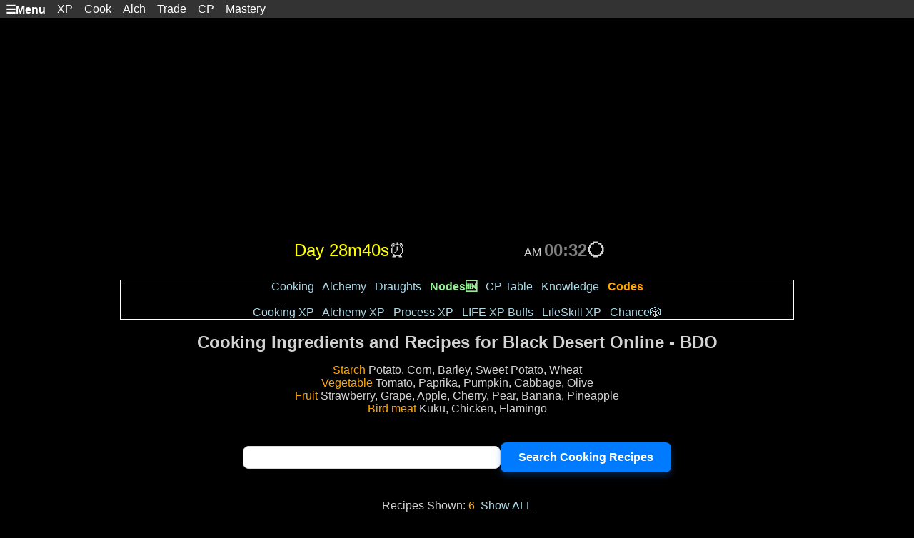

--- FILE ---
content_type: text/html; charset=UTF-8
request_url: https://incendar.com/bdocookingrecipes.php?t=Bracken
body_size: 6082
content:
<!DOCTYPE html>
<html lang="en-US">
<head>
<meta charset="UTF-8">
<meta name="viewport" content="width=device-width, initial-scale=1">
<title>BDO - Cooking ingredients and recipes interactive list for Black Desert Online</title>
<meta name="description" content="ALL BDO Cooking ingredients and recipes interactive list for Black Desert Online" />
<meta itemprop="image" content="https://incendar.com/images/bdo_black_desert_logo_edania.jpg">
<meta property="og:image" content="https://incendar.com/images/bdo_black_desert_logo_edania.jpg">
<meta name="twitter:image" content="https://incendar.com/images/bdo_black_desert_logo_edania.jpg">
<meta property="og:type" content="website">

<script>
setTimeout(() => {
  document.location.reload();
}, 720000);
</script>

<link rel="stylesheet" href="/incendar-2543.css" />

<style>
table.bluetable
tr td:nth-child(1) {
color: orange;
text-align: left;
}
table.bluetable
tr td:nth-child(2) {
color: lightblue;
text-align: left;
}
table.bluetable
tr td:nth-child(3) {
color: lightgreen;
text-align: left;
}
table.bluetable
tr td:nth-child(4) {
color: lightgray;
text-align: left;
}
table.bluetable
tr td:nth-child(5) {
color: lightgray;
text-align: left;
}
table.bluetable
tr td:nth-child(6) {
color: lightgray;
text-align: left;
}
.flex-container-2 {
top: 30px;
height: 55px;
max-width: 600px;
display: flex;
margin: 0 auto;
}
.flex-child-2 {
margin-top: 20px;
margin-bottom: 2px;
margin-right: 2px;
margin-left: 2px;
background-color: black;
flex: 1;
}
</style>
<script src="https://the.gatekeeperconsent.com/cmp.min.js" data-cfasync="false"></script>

<script async src="//www.ezojs.com/ezoic/sa.min.js"></script>

<script>
  window.ezstandalone = window.ezstandalone || {};
  ezstandalone.cmd = ezstandalone.cmd || [];
</script>

<script data-cfasync="false" nonce="f48be054-f115-4115-83eb-e0dd06cb7b1a">try{(function(w,d){!function(j,k,l,m){if(j.zaraz)console.error("zaraz is loaded twice");else{j[l]=j[l]||{};j[l].executed=[];j.zaraz={deferred:[],listeners:[]};j.zaraz._v="5874";j.zaraz._n="f48be054-f115-4115-83eb-e0dd06cb7b1a";j.zaraz.q=[];j.zaraz._f=function(n){return async function(){var o=Array.prototype.slice.call(arguments);j.zaraz.q.push({m:n,a:o})}};for(const p of["track","set","debug"])j.zaraz[p]=j.zaraz._f(p);j.zaraz.init=()=>{var q=k.getElementsByTagName(m)[0],r=k.createElement(m),s=k.getElementsByTagName("title")[0];s&&(j[l].t=k.getElementsByTagName("title")[0].text);j[l].x=Math.random();j[l].w=j.screen.width;j[l].h=j.screen.height;j[l].j=j.innerHeight;j[l].e=j.innerWidth;j[l].l=j.location.href;j[l].r=k.referrer;j[l].k=j.screen.colorDepth;j[l].n=k.characterSet;j[l].o=(new Date).getTimezoneOffset();if(j.dataLayer)for(const t of Object.entries(Object.entries(dataLayer).reduce((u,v)=>({...u[1],...v[1]}),{})))zaraz.set(t[0],t[1],{scope:"page"});j[l].q=[];for(;j.zaraz.q.length;){const w=j.zaraz.q.shift();j[l].q.push(w)}r.defer=!0;for(const x of[localStorage,sessionStorage])Object.keys(x||{}).filter(z=>z.startsWith("_zaraz_")).forEach(y=>{try{j[l]["z_"+y.slice(7)]=JSON.parse(x.getItem(y))}catch{j[l]["z_"+y.slice(7)]=x.getItem(y)}});r.referrerPolicy="origin";r.src="/cdn-cgi/zaraz/s.js?z="+btoa(encodeURIComponent(JSON.stringify(j[l])));q.parentNode.insertBefore(r,q)};["complete","interactive"].includes(k.readyState)?zaraz.init():j.addEventListener("DOMContentLoaded",zaraz.init)}}(w,d,"zarazData","script");window.zaraz._p=async d$=>new Promise(ea=>{if(d$){d$.e&&d$.e.forEach(eb=>{try{const ec=d.querySelector("script[nonce]"),ed=ec?.nonce||ec?.getAttribute("nonce"),ee=d.createElement("script");ed&&(ee.nonce=ed);ee.innerHTML=eb;ee.onload=()=>{d.head.removeChild(ee)};d.head.appendChild(ee)}catch(ef){console.error(`Error executing script: ${eb}\n`,ef)}});Promise.allSettled((d$.f||[]).map(eg=>fetch(eg[0],eg[1])))}ea()});zaraz._p({"e":["(function(w,d){})(window,document)"]});})(window,document)}catch(e){throw fetch("/cdn-cgi/zaraz/t"),e;};</script></head><body>
<script>
function bdoclock(){var o=new Date,e=Date.UTC(o.getUTCFullYear(),o.getUTCMonth(),o.getUTCDate(),0,0,0,0),t=(Date.now()-e)/1e3,n=(t+12e3+1200)%14400;if(n>=12e3){var a=n-12e3,r=(u=u=2400-a)+12e3;if((g=(m=(m=9*(a/2400))<2?22+m:m-2)/1>>0)<10&&(g="0"+g),(i=m%1*60>>0)<10&&(i="0"+i),g<12)var s="AM";else s="PM";g>12&&(g-=12),Gameout="<font color=gray>"+g+":"+i+"</font>🌕",seconds=Number(u);o=Math.floor(seconds/86400);var l=Math.floor(seconds%86400/3600),c=Math.floor(seconds%3600/60),f=Math.floor(seconds%60),d=l>0?l+"h":"",h=c>0?c+"m":"";NightStart="<font color=yellow>Day "+d+h+(f>0?f+"s":"")+"</font>";var M=10800-t%10800;seconds=Number(M);o=Math.floor(seconds/86400),l=Math.floor(seconds%86400/3600),c=Math.floor(seconds%3600/60),f=Math.floor(seconds%60);M="Imperial "+(d=l>0?l+"h":"")+(h=c>0?c+"m":"")}else{var m,g,i,u=(r=12e3-n)+2400;if((g=(m=7+15*(n/12e3))/1>>0)<10&&(g="0"+g),(i=m%1*60>>0)<10&&(i="0"+i),g<12)s="AM";else s="PM";g>12&&(g-=12),Gameout="<font color=yellow>"+g+":"+i+"</font>☀️",seconds=Number(r);o=Math.floor(seconds/86400),d=(l=Math.floor(seconds%86400/3600))>0?l+"h":"",h=(c=Math.floor(seconds%3600/60))>0?c+"m":"",f=Math.floor(seconds%60);NightStart="<font color=gray>Night "+d+h+"</font>"}document.getElementById("NightStart").innerHTML=NightStart,document.getElementById("Gameout").innerHTML=Gameout,document.getElementById("ampm").innerHTML=s}setInterval(bdoclock,1e3);
</script>
<div class="navbar">
<div class="dropdown">
<button class="dropbtn"><b>☰Menu</b>
</button>
<div class="dropdown-content">
<a href="https://incendar.com/">🏠Home</a>
<a href="/bdo_pearl_abyss_coupon_codes.php">Black Desert Online Codes</a>
<a href="/bongo_cat_lobby_codes.php">Bongo Cat Lobbies</a>
<a href="/conanexiles_thralls.php">Conan Exiles</a>
<a href="/diablo2_resurrected_waypoints.php">Diablo 2</a>
<a href="/diablo-4-season-countdown-timer.php">Diablo 4</a>
<a href="/fallout76.php">Fallout 76</a>
<a href="/idlechampions_codes.php">Idle Champions Codes</a>
<a href="/idleon-best-gem-store-shop-items.php">IdleOn</a>
<a href="/newworld_elite_chest_runs_world_tours_guide.php?elitechestrun=cutless">New World</a>
<a href="/gacha-game-ranks.php"><font color=orange>🎰Gacha</font></a>
<a href="/search.php"><font color=orange>🔎Search</font></a>
<a href="/best-gamer-hardware-to-buy.php"><font color=orange>🖥️Hardware</font></a>
<a href="/baby_boomer_deathclock.php"><font color=orange>💀Death</font></a>
<a href="/funkodb.php"><font color=orange>🎮Funko</font></a>
<a href="/weather.php"><font color=orange>👽Other</font></a>
</div></div>
<div class="dropdown">
<button class="dropbtn">XP
</button>
<div class="dropdown-content">
<a href="/bdo_cooking_buffs_and_effects.php">Cooking XP</a>
<a href="/bdo_alchemy_buffs_and_effects.php">Alchemy XP</a>
<a href="/processingxp.php">Process XP</a>
<a href="/bdo_lifeskill_experience_buff_table.php">LIFE XP Buffs</a>
<a href="/bdolifeskillxp.php">XP Tables - GURU 50</a>
<a href="/bdo-combat-xp-exp-experience-from-lifeskills.php">Combat XP Boost</a>
</div></div>
<div class="dropdown">
<button class="dropbtn">Cook
</button>
<div class="dropdown-content">
<a href="/bdocookingrecipes.php">Cooking Recipes</a>
<a href="/imperialcookingalchemyfishing.php?t=Cooking">Imperial Cooking</a>
<a href="/bdo_cooking_buffs_and_effects.php">Cooking Effects</a>
<a href="/bdo_dried_fish_node_map.php">Fish Nodes</a>
<a href="/fishdatabaseblackdesert.php">Dried Fish Tiers</a>
</div></div>
<div class="dropdown">
<button class="dropbtn">Alch
</button>
<div class="dropdown-content">
<a href="/bdoalchemyrecipes.php">Alchemy Recipes</a>
<a href="/imperialcookingalchemyfishing.php?t=Medicine">Alchemy Imperial Recipes</a>
<a href="/bdo_alchemy_buffs_and_effects.php">Alchemy Effects</a>
<a href="/bdoalchemydraughts.php">Alchemy Draught Recipes</a>
<a href="/bdo_recipes.php?search=crystals">Alchemy Crystal Recipes</a>
<a href="/bdo_farming_seeds_for_fruits.php">Alchemy Fruit Farming</a>
<a href="/alchemystones.php">Alchemy Stone Polishing</a>
<a href="/bdo_old_moon_managers_locations.php">Draught Merchant Location Map</a>
</div></div>
<div class="dropdown">
<button class="dropbtn">Trade
</button>
<div class="dropdown-content">
<a href="/bdo_trade_crate_price_and_stack_calculator.php">Money Crate Price Calculator</a>
<a href="/bdotradecrateprices.php">All Trade Crates</a>
<a href="/trader_level_bargain_bonus.php">Bargain Bonuses</a>
<a href="/tradedistancebonus.php">Distance Bonus</a>
</div></div>
<div class="dropdown">
<button class="dropbtn">CP
</button>
<div class="dropdown-content">
<a href="/masternoderesources.php">Worker Nodes</a>
<a href="/masternoderesources.php?t=Ulukita">Ulukita Nodes</a>
<a href="/cpcontributionchart.php">CP Table</a>
<a href="/citycpusage.php">City CP Use</a>
<a href="/storagecpoptimizer.php">City Storage Optimizer</a>
<a href="/workerlodging.php">Worker Lodging</a>
</div></div>
<div class="dropdown">
<button class="dropbtn">Mastery
</button>
<div class="dropdown-content">
<a href="/bdo_alchemy_mastery_table.php">Alchemy</a>
<a href="/bdo_cooking_mastery_table.php">Cooking</a>
<a href="/bdo_fishing_mastery.php">Fishing</a>
<a href="/bdo_gathering_mastery.php">Gathering</a>
<a href="/bdo_hunting_mastery.php">Hunting</a>
<a href="/bdo_processing_mastery_table.php">Processing</a>
<a href="/bdo_sailing_mastery.php">Sailing</a>
<a href="/bdo_training_mastery.php">Training</a>
<a href="/bdo_lifeskill_mastery.php">Lifeskill Level Mastery</a>
</div></div>
</div>


<div class="centered">

<div id="ezoic-pub-ad-placeholder-101"></div>
<script>
    ezstandalone.cmd.push(function() {
        ezstandalone.showAds(101);
    });
</script>

<div class="container">
    <div class="main-content">
        </div>
    <div class="sidebar">
        <div id="ezoic-pub-ad-placeholder-107"></div>
        <script>
            ezstandalone.cmd.push(function() {
                ezstandalone.showAds(107);
            });
        </script>
        </div>
</div>

<div class="flex-container-2"><div class="flex-child-2"><span style='font-size: x-large'>
<span id="NightStart"></span>⏰
</div><div class="flex-child-2">
<span id="ampm"></span> <span style='font-size: x-large'><b id="Gameout"></b></span></span>
</div></div><br>
<div class="flex-menu-container"><div class="flex-menu-child">
<a href="/bdocookingrecipes.php">Cooking</a>&nbsp;&nbsp;
<a href="/bdoalchemyrecipes.php">Alchemy</a>&nbsp;&nbsp;
<a href="/bdoalchemydraughts.php">Draughts</a>&nbsp;&nbsp; 
<a href="/masternoderesources.php"><font color=lightgreen><b>Nodes🆕</b></font></a>&nbsp;&nbsp;
<a href="/cpcontributionchart.php">CP Table</a>&nbsp;&nbsp;
<a href="/master_knowledge_database.php">Knowledge</a>&nbsp;&nbsp;
<a href="/bdo_pearl_abyss_coupon_codes.php"><b><font color=orange>Codes</b></font></a>
<br><br>
<a href="/bdo_cooking_buffs_and_effects.php">Cooking XP</a>&nbsp;&nbsp; 
<a href="/bdo_alchemy_buffs_and_effects.php">Alchemy XP</a>&nbsp;&nbsp; 
<a href="/processingxp.php">Process XP</a>&nbsp;&nbsp;
<a href="/bdo_lifeskill_experience_buff_table.php">LIFE XP Buffs</a>&nbsp;&nbsp;
<a href="/bdolifeskillxp.php">LifeSkill XP</a>&nbsp;&nbsp;
<a href="/lootdropchance.php">Chance🎲</a>
</div></div><style>
table.bluetable
tr td:nth-child(1) {
color: lightgreen;
  text-align: left;
}
table.bluetable
tr td:nth-child(2) {
color: lightgreen;
  text-align: center;
}
table.bluetable
tr td:nth-child(3) {
color: lightgreen;
  text-align: center;
}
table.bluetable
tr td:nth-child(4) {
color: lightgreen;
  text-align: center;
}
table.bluetable
tr td:nth-child(5) {
color: lightgreen;
  text-align: center;
}
table.bluetable
tr td:nth-child(6) {
color: lightgreen;
  text-align: center;
}

table.bluetable {
  table-layout: fixed;
  border-collapse: collapse;
}

table.bluetable td, 
table.bluetable th {
	font-size: 0.8rem;
	line-height: 1.2;
	width: 125px;
	max-width: 125px;
	overflow: hidden;
	word-wrap: break-word;
}

</style>
<h1>Cooking Ingredients and Recipes for Black Desert Online - BDO</h1>
<a href="?t=Starch"><font color='orange'>Starch</font></a> Potato, Corn, Barley, Sweet Potato, Wheat<br>
<a href="?t=Vegetable"><font color='orange'>Vegetable</font></a> Tomato, Paprika, Pumpkin, Cabbage, Olive<br>
<a href="?t=Fruit"><font color='orange'>Fruit</font></a> Strawberry, Grape, Apple, Cherry, Pear, Banana, Pineapple<br>
<a href="?t=Bird meat"><font color='orange'>Bird meat</font></a> Kuku, Chicken, Flamingo
<br><br>
<form action="" method="get">
<input type="text" aria-label="search nodes" name="t" style = "font-size:16px">
<input type="submit" value="Search Cooking Recipes" style = "font-size:16px">
</form><br>
<table class="bluetable">
<tr><td><img src="./images/bdo/00820863.webp" alt="Dalbeol Gukbap recipe" title="Dalbeol Gukbap recipe"><br><a href="?t=Dalbeol Gukbap"><b>Dalbeol Gukbap</a><td><img src="./images/bdo/00820104.webp" alt="Goosefoot Leaf ingredient" title="Goosefoot Leaf ingredient"><br><b>2</b> <a href="?t=Goosefoot Leaf">Goosefoot Leaf</a><td><img src="./images/bdo/00820815.webp" alt="Cooked Rice ingredient" title="Cooked Rice ingredient"><br><b>1</b> <a href="?t=Cooked Rice">Cooked Rice</a><td><img src="./images/bdo/00009059.webp" alt="Mineral Water ingredient" title="Mineral Water ingredient"><br><b>1</b> <a href="?t=Mineral Water">Mineral Water</a><td><img src="./images/bdo/00005532.webp" alt="Bracken ingredient" title="Bracken ingredient"><br><b>2</b> <a href="?t=Bracken"><font color="orange">Bracken</font></a><td><img src="./images/bdo/00009077.webp" alt="Red Pepper Powder ingredient" title="Red Pepper Powder ingredient"><br><b>3</b> <a href="?t=Red Pepper Powder">Red Pepper Powder</a></td></tr><tr><td><img src="./images/bdo/00820821.webp" alt="Mungbean Jeon recipe" title="Mungbean Jeon recipe"><br><a href="?t=Mungbean Jeon"><b>Mungbean Jeon</a><td><img src="./images/bdo/00009083.webp" alt="Mungbean ingredient" title="Mungbean ingredient"><br><b>5</b> <a href="?t=Mungbean">Mungbean</a><td><img src="./images/bdo/00009072.webp" alt="Perilla Oil ingredient" title="Perilla Oil ingredient"><br><b>1</b> <a href="?t=Perilla Oil">Perilla Oil</a><td><img src="./images/bdo/00009001.webp" alt="Salt ingredient" title="Salt ingredient"><br><b>1</b> <a href="?t=Salt">Salt</a><td><img src="./images/bdo/00007905.webp" alt="Pork ingredient" title="Pork ingredient"><br><b>1</b> <a href="?t=Pork">Pork</a><td><img src="./images/bdo/00005532.webp" alt="Bracken ingredient" title="Bracken ingredient"><br><b>1</b> <a href="?t=Bracken"><font color="orange">Bracken</font></a></td></tr><tr><td><img src="./images/bdo/00009638.png" alt="O'dyllita Meal recipe" title="O'dyllita Meal recipe"><br><a href="?t=O'dyllita Meal"><b>O'dyllita Meal</a><td><img src="./images/bdo/00009325.png" alt="Delotia Pudding ingredient" title="Delotia Pudding ingredient"><br><b>1</b> <a href="?t=Delotia Pudding">Delotia Pudding</a><td><img src="./images/bdo/00009333.png" alt="Stir-Fried Bracken and Meat ingredient" title="Stir-Fried Bracken and Meat ingredient"><br><b>1</b> <a href="?t=Stir-Fried Bracken and Meat">Stir-Fried <font color="orange">Bracken</font> and Meat</a><td><img src="./images/bdo/00009327.png" alt="Delotia Juice ingredient" title="Delotia Juice ingredient"><br><b>2</b> <a href="?t=Delotia Juice">Delotia Juice</a><td><img src="./images/bdo/00009335.png" alt="Chicken Breast Salad ingredient" title="Chicken Breast Salad ingredient"><br><b>2</b> <a href="?t=Chicken Breast Salad">Chicken Breast Salad</a><td><img src="./images/bdo/00009331.png" alt="Stir-Fried Bird ingredient" title="Stir-Fried Bird ingredient"><br><b>2</b> <a href="?t=Stir-Fried Bird">Stir-Fried Bird</a></td></tr><tr><td><img src="./images/bdo/00009637.png" alt="Special Drieghanese Meal recipe" title="Special Drieghanese Meal recipe"><br><a href="?t=Special Drieghanese Meal"><b>Special Drieghanese Meal</a><td><img src="./images/bdo/00009490.png" alt="Skewered Llama Cheese Melt ingredient" title="Skewered Llama Cheese Melt ingredient"><br><b>1</b> <a href="?t=Skewered Llama Cheese Melt">Skewered Llama Cheese Melt</a><td><img src="./images/bdo/00009318.png" alt="Stir-Fried Bracken ingredient" title="Stir-Fried Bracken ingredient"><br><b>1</b> <a href="?t=Stir-Fried Bracken">Stir-Fried <font color="orange">Bracken</font></a><td><img src="./images/bdo/00009488.png" alt="Roast Marmot ingredient" title="Roast Marmot ingredient"><br><b>1</b> <a href="?t=Roast Marmot">Roast Marmot</a><td><img src="./images/bdo/00009486.png" alt="Ghormeh Sabzi ingredient" title="Ghormeh Sabzi ingredient"><br><b>1</b> <a href="?t=Ghormeh Sabzi">Ghormeh Sabzi</a><td><img src="./images/bdo/00009206.png" alt="Honey Wine ingredient" title="Honey Wine ingredient"><br><b>2</b> <a href="?t=Honey Wine">Honey Wine</a></td></tr><tr><td><img src="./images/bdo/00009318.png" alt="Stir-Fried Bracken recipe" title="Stir-Fried Bracken recipe"><br><a href="?t=Stir-Fried Bracken"><b>Stir-Fried <font color="orange">Bracken</font></a><td><img src="./images/bdo/00005532.png" alt="Bracken ingredient" title="Bracken ingredient"><br><b>8</b> <a href="?t=Bracken"><font color="orange">Bracken</font></a><td><img src="./images/bdo/00007302.png" alt="Garlic ingredient" title="Garlic ingredient"><br><b>5</b> <a href="?t=Garlic">Garlic</a><td><img src="./images/bdo/00009001.png" alt="Salt ingredient" title="Salt ingredient"><br><b>2</b> <a href="?t=Salt">Salt</a><td><img src="./images/bdo/00009059.png" alt="Mineral Water ingredient" title="Mineral Water ingredient"><br><b>5</b> <a href="?t=Mineral Water">Mineral Water</a><td><img src="./images/bdo/00009015.png" alt="Olive Oil ingredient" title="Olive Oil ingredient"><br><b>2</b> <a href="?t=Olive Oil">Olive Oil</a></td></tr><tr><td><img src="./images/bdo/00009333.png" alt="Stir-Fried Bracken and Meat recipe" title="Stir-Fried Bracken and Meat recipe"><br><a href="?t=Stir-Fried Bracken and Meat"><b>Stir-Fried <font color="orange">Bracken</font> and Meat</a><td><img src="./images/bdo/00005532.png" alt="Bracken ingredient" title="Bracken ingredient"><br><b>3</b> <a href="?t=Bracken"><font color="orange">Bracken</font></a><td><img src="./images/bdo/00007902.png" alt="Meat ingredient" title="Meat ingredient"><br><b>6</b> <a href="?t=Meat">Meat</a><td><img src="./images/bdo/00007302.png" alt="Garlic ingredient" title="Garlic ingredient"><br><b>3</b> <a href="?t=Garlic">Garlic</a><td><img src="./images/bdo/00009015.png" alt="Olive Oil ingredient" title="Olive Oil ingredient"><br><b>2</b> <a href="?t=Olive Oil">Olive Oil</a><td><img src="./images/bdo/00009059.png" alt="Mineral Water ingredient" title="Mineral Water ingredient"><br><b>5</b> <a href="?t=Mineral Water">Mineral Water</a></td></tr></tr>Recipes Shown: <font color='orange'>6&nbsp;&nbsp;<a href="?t=">Show ALL</a></table>

<div class="copy-url-container">
	<button class="copy-url-button" onclick="copyPageUrl(this)">
		Share This Page
	</button>
	<div id="feedbackMessage" class="feedback-message"></div>
</div>

<form action="" method="post">
    <input type="text" aria-label="feedback" name="feedback" value="" placeholder="✍️ Comment, Suggestion, Request, Correct️ion, etc." size="25">
    <input type="submit" value="Send📨">
    
    <div style="position: absolute; left: -5000px;" aria-hidden="true">
        <label for="extra_check_field">Leave this empty</label>
        <input type="text" name="extra_check_field" id="extra_check_field" tabindex="-1" autocomplete="off">
    </div>
</form>

<footer>
<a href="https://incendar.com/"><u>Incendar.com</u></a> Incendar Incendium Incendius Incendara Incendario MINcendar
<br> &#169; 2004-2026 <a href="/privacypolicy.php">Privacy</a>
</footer>
</div>
<script>
function copyPageUrl(t){const e=window.location.href,o=t.textContent,n=document.getElementById("feedbackMessage");navigator.clipboard.writeText(e).then((()=>{t.textContent="✅ Copied!",t.style.backgroundColor="#28a745",n.textContent="URL copied to clipboard!",n.classList.add("show"),setTimeout((()=>{t.textContent=o,t.style.backgroundColor="#007bff",n.classList.remove("show"),n.textContent=""}),2e3)})).catch((e=>{console.error("Failed to copy URL: ",e),t.textContent="❌ Error!",t.style.backgroundColor="#dc3545",n.textContent="Failed to copy URL. Please try again.",n.classList.add("show"),setTimeout((()=>{t.textContent=o,t.style.backgroundColor="#007bff",n.classList.remove("show"),n.textContent=""}),3e3)}))}

window.history.replaceState&&window.history.replaceState(null,null,window.location.href);
</script>
<script defer src="https://static.cloudflareinsights.com/beacon.min.js/vcd15cbe7772f49c399c6a5babf22c1241717689176015" integrity="sha512-ZpsOmlRQV6y907TI0dKBHq9Md29nnaEIPlkf84rnaERnq6zvWvPUqr2ft8M1aS28oN72PdrCzSjY4U6VaAw1EQ==" data-cf-beacon='{"version":"2024.11.0","token":"b3bb9f92872e465cb4c204e7c05d5bf8","r":1,"server_timing":{"name":{"cfCacheStatus":true,"cfEdge":true,"cfExtPri":true,"cfL4":true,"cfOrigin":true,"cfSpeedBrain":true},"location_startswith":null}}' crossorigin="anonymous"></script>
</body></html>

--- FILE ---
content_type: text/vtt; charset=utf-8
request_url: https://video-meta.open.video/caption/yKjKcse7hWeP/ba9f0c0474daf1e06f87587905477172_en.vtt
body_size: 1746
content:
WEBVTT

00:01.839 --> 00:03.560
hey YouTube and sendar here another

00:03.560 --> 00:05.120
video for my playlist for all the

00:05.120 --> 00:08.360
Valencia Guild quest mob locations to

00:08.360 --> 00:11.280
help GMS and guilds out today we'll be

00:11.280 --> 00:14.480
doing Warg The wargan Nest starting at

00:14.480 --> 00:18.760
altanova gate just east of Bon

00:19.119 --> 00:21.680
Nova this might be helpful for your GM

00:21.680 --> 00:23.480
if sometimes he has to explain how to

00:23.480 --> 00:25.480
get to each of these mobs in Valencia

00:25.480 --> 00:27.599
you can send them the playlist link

00:27.599 --> 00:28.840
that's in the description I'm going to

00:28.840 --> 00:31.800
do every single Guild Quest Target and

00:31.800 --> 00:34.719
hopefully that'll save everybody some

00:34.719 --> 00:38.079
time these are relatively low density

00:38.079 --> 00:40.280
and usually if we get this Quest just

00:40.280 --> 00:41.960
cancel it

00:41.960 --> 00:51.979
[Music]

01:02.520 --> 01:05.689
[Music]

01:09.410 --> 01:13.960
[Music]

01:13.960 --> 01:16.040
there was some centaurs in that area

01:16.040 --> 01:17.640
best to avoid those especially if you're

01:17.640 --> 01:21.680
a lower level on low DP

01:24.970 --> 01:44.799
[Music]

01:48.079 --> 01:49.840
and this kind of skirts the basham's

01:49.840 --> 01:53.798
area on the Eastern side

01:55.920 --> 01:58.000
here which is actually another Guild

01:58.000 --> 02:01.240
quest iny

02:02.490 --> 02:12.599
[Music]

02:13.040 --> 02:16.040
right

02:25.180 --> 02:47.000
[Music]

02:47.000 --> 02:48.680
and here you go here's the node manager

02:48.680 --> 02:50.840
for the nest and if you go up The Path

02:50.840 --> 02:52.239
just a little to the east here you'll

02:52.239 --> 02:57.360
find plenty of the target mob

02:57.390 --> 03:01.760
[Music]

03:01.760 --> 03:03.840
click subscribe to get notifications

03:03.840 --> 03:06.120
whenever there's new videos I'm in

03:06.120 --> 03:09.000
sendar on the na server if you want to

03:09.000 --> 03:11.400
contact me in game and thanks a lot for

03:11.400 --> 03:15.439
watching I'll see you guys next time


--- FILE ---
content_type: text/vtt; charset=utf-8
request_url: https://video-meta.open.video/caption/CZeyhaKIgS8J/edce97a96959a3cf3c299c2f5c418829_en.vtt
body_size: 2495
content:
WEBVTT

00:00.919 --> 00:03.159
hey YouTube in sendar here yesterday I

00:03.159 --> 00:05.040
did update on the power leveling

00:05.040 --> 00:07.759
contribution using cooking and Alchemy

00:07.759 --> 00:09.679
and I just realized that I missed one

00:09.679 --> 00:11.440
thing I really wanted to cover and this

00:11.440 --> 00:14.320
was a comment in one of my uh one second

00:14.320 --> 00:16.560
cooking videos a while ago I couldn't

00:16.560 --> 00:18.439
find who made the comment so I can't say

00:18.439 --> 00:20.800
who it was but thanks and I think this

00:20.800 --> 00:22.920
can help out some

00:22.920 --> 00:25.160
people one of the things I've always

00:25.160 --> 00:27.119
used in the videos to get the cooking

00:27.119 --> 00:31.080
time down really low is this te sand

00:31.080 --> 00:32.680
I don't think I've actually ever made

00:32.680 --> 00:35.480
this due to the ingredients it takes .5

00:35.480 --> 00:37.480
second off your cooking time which is

00:37.480 --> 00:39.360
quite significant it can really help

00:39.360 --> 00:42.000
people get down to that one second and

00:42.000 --> 00:43.879
the suggestion was you know just if you

00:43.879 --> 00:46.360
can't get these sandwiches I did uh

00:46.360 --> 00:48.079
pre-order in the marketplace and I got

00:48.079 --> 00:49.800
lucky a couple times people putting 50

00:49.800 --> 00:50.920
or 100

00:50.920 --> 00:53.320
up because it is actually really hard to

00:53.320 --> 00:56.640
make uh but the uh suggestion was just

00:56.640 --> 01:00.199
use the det bread and that takes 3

01:00.199 --> 01:01.879
seconds off so if you're having any

01:01.879 --> 01:03.519
problems with these sandwiches you know

01:03.519 --> 01:06.280
you can still use this TEF

01:06.280 --> 01:09.799
bread so here's the

01:09.799 --> 01:12.040
differences in the ingredients you can

01:12.040 --> 01:14.080
see the te sandwich needs the te bread

01:14.080 --> 01:16.759
grilled scorpion snakes stew red sauce

01:16.759 --> 01:18.040
kind of a pain to make kind of hard to

01:18.040 --> 01:19.720
get these ingredients at least in any

01:19.720 --> 01:21.200
large quantity

01:21.200 --> 01:23.640
quickly uh TEF bread just needs TEF

01:23.640 --> 01:25.640
flour mineral water salt and love wi

01:25.640 --> 01:27.759
agent you can actually I just bought

01:27.759 --> 01:29.920
someone put up 5,000 of this te flour so

01:29.920 --> 01:31.560
it's really easy to get but of course

01:31.560 --> 01:33.360
you can just grind the the teft to make

01:33.360 --> 01:37.320
this flower and the other three are NPC

01:37.320 --> 01:40.600
items so piece of cake right and that'll

01:40.600 --> 01:45.079
take three seconds off your cooking time

01:45.079 --> 01:46.640
well I guess that wraps that up anyway

01:46.640 --> 01:48.119
thanks a lot uh subscribe for more

01:48.119 --> 01:51.960
videos and thanks for watching


--- FILE ---
content_type: text/javascript
request_url: https://g.ezoic.net/humix/inline_embed
body_size: 8799
content:
var ezS = document.createElement("link");ezS.rel="stylesheet";ezS.type="text/css";ezS.href="//go.ezodn.com/ezvideo/ezvideojscss.css?cb=185";document.head.appendChild(ezS);
var ezS = document.createElement("link");ezS.rel="stylesheet";ezS.type="text/css";ezS.href="//go.ezodn.com/ezvideo/ezvideocustomcss.css?cb=664031-0-185";document.head.appendChild(ezS);
window.ezVideo = {"appendFloatAfterAd":false,"language":"en","titleString":"","titleOption":"","autoEnableCaptions":true}
var ezS = document.createElement("script");ezS.src="//vjs.zencdn.net/vttjs/0.14.1/vtt.min.js";document.head.appendChild(ezS);
(function(){
		const frag = document.createRange().createContextualFragment('\u003Cscript type\u003D\"application/ld+json\"\u003E\u000A{\u000A  \"@context\": \"https://schema.org\",\u000A  \"@type\": \"VideoObject\",\u000A  \"potentialAction\": {\u000A    \"@type\": \"SeekToAction\",\u000A    \"target\": \"https://open.video/@incendar/v/node-setups-part-1-cooking-nodes-in-black-desert-online-bdo-1080p?t\u003D{seek_to_second_number}\",\u000A    \"startOffset-input\": \"required name\u003Dseek_to_second_number\"\u000A  },\u000A  \"name\": \"Node Setups Part 1 - Cooking Nodes in Black Desert Online BDO 1080p\",\u000A  \"description\": \"https://incendar.com/\\n\\nThis highlights some of the easier cooking nodes, there is more out there I didn\\u0026#39;t cover them all (avoided Valencia and high cost setup). But this will cover the best ones for new players and ones still building up CP (contribution points). The link I mentioned to find resources is here:\\nhttp://52.43.126.230/bdo.php\\n\\nLeave a comment if you need any more info or if I missed something important, thanks!\",\u000A  \"thumbnailUrl\": \"https://video-meta.open.video/poster/_NjKdqjHJ6Jd/sowTZVj5lj2_eQakoJ.jpg\",\u000A  \"uploadDate\": \"2024-11-28T19:54:03+00:00\",\u000A  \"duration\": \"PT0H13M18S\",\u000A  \"contentUrl\": \"https://streaming.open.video/contents/_NjKdqjHJ6Jd/1738536491/index.m3u8\",\u000A  \"embedUrl\": \"https://open.video/embed?contentId\u003DsowTZVj5lj2\",\u000A  \"url\": \"https://open.video/@incendar/v/node-setups-part-1-cooking-nodes-in-black-desert-online-bdo-1080p\"\u000A}\u000A\u003C/script\u003E');
		document.body.appendChild(frag);
	}());
(function() {
		let ezInstream = {"prebidBidders":[{"bidder":"appnexus","params":{"placementId":34441039},"ssid":"10087"},{"bidder":"criteo","params":{"networkId":7987,"pubid":"101496","video":{"playbackmethod":[2,6]}},"ssid":"10050"},{"bidder":"inmobi","params":{"plc":"10000291750"},"ssid":"11387"},{"bidder":"ix","params":{"siteId":"682022","size":[640,480]},"ssid":"10082"},{"bidder":"medianet","params":{"cid":"8CUBCB617","crid":"358025426"},"ssid":"11307"},{"bidder":"onetag","params":{"pubId":"62499636face9dc"},"ssid":"11291"},{"bidder":"openx","params":{"delDomain":"ezoic-d.openx.net","unit":"560605963"},"ssid":"10015"},{"bidder":"pubmatic","params":{"adSlot":"Ezoic_default_video","publisherId":"156983"},"ssid":"10061"},{"bidder":"sharethrough","params":{"pkey":"VS3UMr0vpcy8VVHMnE84eAvj"},"ssid":"11309"},{"bidder":"sovrn","params":{"tagid":"1050211"},"ssid":"10017"},{"bidder":"trustedstack","params":{"cid":"TS6AW3770","crid":"852227197"},"ssid":"11396"},{"bidder":"ttd","params":{"publisherId":"53999827083603507c54fdab352e20f8","supplySourceId":"ezoic"},"ssid":"11384"},{"bidder":"vidazoo","params":{"cId":"652646d136d29ed957788c6d","pId":"59ac17c192832d0011283fe3"},"ssid":"11372"},{"bidder":"33across_i_s2s","params":{"productId":"instream","siteId":"bQuJay49ur74klrkHcnnVW"},"ssid":"11321"},{"bidder":"adyoulike_i_s2s","params":{"placement":"b74dd1bf884ad15f7dc6fca53449c2db"},"ssid":"11314"},{"bidder":"amx_i_s2s","params":{"tagid":"JreGFOmAO"},"ssid":"11290"},{"bidder":"appnexus_i_s2s","params":{"placementId":34441039},"ssid":"10087"},{"bidder":"cadent_aperture_mx_i_s2s","params":{"tagid":"178315"},"ssid":"11389"},{"bidder":"criteo_i_s2s","params":{"networkId":12274,"pubid":"104211","video":{"playbackmethod":[2,6]}},"ssid":"10050"},{"bidder":"gumgum_i_s2s","params":{"zone":"xw4fad9t"},"ssid":"10079"},{"bidder":"inmobi_i_s2s","params":{"plc":"10000291750"},"ssid":"11387"},{"bidder":"insticator_i_s2s","params":{"adUnitId":"01JHZ942AK7FVME47QN5B0N0P4","publisherId":"f466dda6-51fa-4d9d-b3e8-0dbc76e8ac97"},"ssid":"11381"},{"bidder":"medianet_i_s2s","params":{"cid":"8CUPV1T76","crid":"578781359"},"ssid":"11307"},{"bidder":"onetag_i_s2s","params":{"pubId":"62499636face9dc"},"ssid":"11291"},{"bidder":"openx_i_s2s","params":{"delDomain":"ezoic-d.openx.net","unit":"559783386"},"ssid":"10015"},{"bidder":"pubmatic_i_s2s","params":{"adSlot":"Ezoic_default_video","publisherId":"156983"},"ssid":"10061"},{"bidder":"sharethrough_i_s2s","params":{"pkey":"kgPoDCWJ3LoAt80X9hF5eRLi"},"ssid":"11309"},{"bidder":"sonobi_i_s2s","params":{"TagID":"86985611032ca7924a34"},"ssid":"10048"},{"bidder":"sovrn_i_s2s","params":{"tagid":"1263646"},"ssid":"10017"},{"bidder":"trustedstack_i_s2s","params":{"cid":"TS9HJFH44","crid":"944965478"},"ssid":"11396"},{"bidder":"unruly_i_s2s","params":{"siteId":235071},"ssid":"10097"},{"bidder":"vidazoo_i_s2s","params":{"cId":"68415a84f0bd2a2f4a824fae","pId":"59ac17c192832d0011283fe3"},"ssid":"11372"},{"bidder":"yieldmo_i_s2s","params":{"placementId":"3159086761833865258"},"ssid":"11315"}],"apsSlot":{"slotID":"","divID":"","slotName":"","sizes":null,"slotParams":{}},"allApsSlots":[],"genericInstream":false,"UnfilledCnt":0,"AllowPreviousBidToSetBidFloor":false,"PreferPrebidOverAmzn":false,"DoNotPassBidFloorToPreBid":false,"bidCacheThreshold":-1,"rampUp":true,"IsEzDfpAccount":true,"EnableVideoDeals":false,"monetizationApproval":{"DomainId":664031,"Domain":"incendar.com","HumixChannelId":98179,"HasGoogleEntry":true,"HDMApproved":false,"MCMApproved":true},"SelectivelyIncrementUnfilledCount":false,"BlockBidderAfterBadAd":true,"useNewVideoStartingFloor":false,"addHBUnderFloor":false,"dvama":false,"dgeb":false,"vatc":{"at":"INSTREAM","fs":"UNIFORM","mpw":200,"itopf":false,"bcds":"v","bcdsds":"d","bcd":{"ad_type":"INSTREAM","data":{"domain_id":664031,"country":"US","form_factor":1,"impressions":11702,"share_ge7":0.890788,"bucket":"bid-rich","avg_depth":10.121945,"p75_depth":11,"share_ge5":0.925568,"share_ge9":0.846266},"is_domain":true,"loaded_at":"2026-01-18T10:59:16.725084207-08:00"}},"totalVideoDuration":0,"totalAdsPlaybackDuration":0};
		if (typeof __ezInstream !== "undefined" && __ezInstream.breaks) {
			__ezInstream.breaks = __ezInstream.breaks.concat(ezInstream.breaks);
		} else {
			window.__ezInstream = ezInstream;
		}
	})();
var EmbedExclusionEvaluated = 'exempt'; var EzoicMagicPlayerExclusionSelectors = [".humix-off"];var EzoicMagicPlayerInclusionSelectors = [];var EzoicPreferredLocation = '1';

			window.humixFirstVideoLoaded = true
			window.dispatchEvent(new CustomEvent('humixFirstVideoLoaded'));
		
window.ezVideoIframe=false;window.renderEzoicVideoContentCBs=window.renderEzoicVideoContentCBs||[];window.renderEzoicVideoContentCBs.push(function(){let videoObjects=[{"PlayerId":"ez-4999","VideoContentId":"sowTZVj5lj2","VideoPlaylistSelectionId":0,"VideoPlaylistId":1,"VideoTitle":"Node Setups Part 1 - Cooking Nodes in Black Desert Online BDO 1080p","VideoDescription":"https://incendar.com/\n\nThis highlights some of the easier cooking nodes, there is more out there I didn\u0026#39;t cover them all (avoided Valencia and high cost setup). But this will cover the best ones for new players and ones still building up CP (contribution points). The link I mentioned to find resources is here:\nhttp://52.43.126.230/bdo.php\n\nLeave a comment if you need any more info or if I missed something important, thanks!","VideoChapters":{"Chapters":null,"StartTimes":null,"EndTimes":null},"VideoLinksSrc":"","VideoSrcURL":"https://streaming.open.video/contents/_NjKdqjHJ6Jd/1738536491/index.m3u8","VideoDurationMs":798097,"DeviceTypeFlag":14,"FloatFlag":14,"FloatPosition":1,"IsAutoPlay":true,"IsLoop":false,"IsLiveStreaming":false,"OutstreamEnabled":false,"ShouldConsiderDocVisibility":true,"ShouldPauseAds":true,"AdUnit":"","ImpressionId":0,"VideoStartTime":0,"IsStartTimeEnabled":0,"IsKeyMoment":false,"PublisherVideoContentShare":{"DomainIdOwner":664031,"DomainIdShare":664031,"DomainIdHost":664031,"VideoContentId":"sowTZVj5lj2","LoadError":"[MagicPlayerPlaylist:0]","IsEzoicOwnedVideo":false,"IsGenericInstream":false,"IsOutstream":false,"IsGPTOutstream":false},"VideoUploadSource":"import-from-youtube","IsVertical":false,"IsPreferred":false,"ShowControls":false,"IsSharedEmbed":false,"ShortenId":"sowTZVj5lj2","Preview":false,"PlaylistHumixId":"","VideoSelection":10,"MagicPlaceholderType":1,"MagicHTML":"\u003cdiv id=ez-video-wrap-ez-4998 class=ez-video-wrap style=\"align-self: stretch;\"\u003e\u003cdiv class=\"ez-video-center ez-playlist-vertical\"\u003e\u003cdiv class=\"ez-video-content-wrap ez-playlist-vertical ez-rounded-border\"\u003e\u003cdiv id=ez-video-wrap-ez-4999 class=\"ez-video-wrap ez-video-magic\" style=\"align-self: stretch;\"\u003e\u003cdiv class=ez-video-magic-row\u003e\u003col class=\"ez-video-magic-list ez-playlist-vertical\"\u003e\u003cli class=\"ez-video-magic-item ez-video-magic-autoplayer\"\u003e\u003cdiv id=floating-placeholder-ez-4999 class=floating-placeholder style=\"display: none;\"\u003e\u003cdiv id=floating-placeholder-sizer-ez-4999 class=floating-placeholder-sizer\u003e\u003cpicture class=\"video-js vjs-playlist-thumbnail\"\u003e\u003cimg id=floating-placeholder-thumbnail alt loading=lazy nopin=nopin\u003e\u003c/picture\u003e\u003c/div\u003e\u003c/div\u003e\u003cdiv id=ez-video-container-ez-4999 class=\"ez-video-container ez-video-magic-redesign ez-responsive ez-float-right\" style=\"flex-wrap: wrap;\"\u003e\u003cdiv class=ez-video-ez-stuck-bar id=ez-video-ez-stuck-bar-ez-4999\u003e\u003cdiv class=\"ez-video-ez-stuck-close ez-simple-close\" id=ez-video-ez-stuck-close-ez-4999 style=\"font-size: 16px !important; text-shadow: none !important; color: #000 !important; font-family: system-ui !important; background-color: rgba(255,255,255,0.5) !important; border-radius: 50% !important; text-align: center !important;\"\u003ex\u003c/div\u003e\u003c/div\u003e\u003cvideo id=ez-video-ez-4999 class=\"video-js ez-vid-placeholder\" controls preload=metadata\u003e\u003cp class=vjs-no-js\u003ePlease enable JavaScript\u003c/p\u003e\u003c/video\u003e\u003cdiv class=ez-vid-preview id=ez-vid-preview-ez-4999\u003e\u003c/div\u003e\u003cdiv id=lds-ring-ez-4999 class=lds-ring\u003e\u003cdiv\u003e\u003c/div\u003e\u003cdiv\u003e\u003c/div\u003e\u003cdiv\u003e\u003c/div\u003e\u003cdiv\u003e\u003c/div\u003e\u003c/div\u003e\u003c/div\u003e\u003cli class=\"ez-video-magic-item ez-video-magic-playlist\"\u003e\u003cdiv id=ez-video-playlist-ez-4998 class=vjs-playlist\u003e\u003c/div\u003e\u003c/ol\u003e\u003c/div\u003e\u003c/div\u003e\u003cdiv id=floating-placeholder-ez-4998 class=floating-placeholder style=\"display: none;\"\u003e\u003cdiv id=floating-placeholder-sizer-ez-4998 class=floating-placeholder-sizer\u003e\u003cpicture class=\"video-js vjs-playlist-thumbnail\"\u003e\u003cimg id=floating-placeholder-thumbnail alt loading=lazy nopin=nopin\u003e\u003c/picture\u003e\u003c/div\u003e\u003c/div\u003e\u003cdiv id=ez-video-container-ez-4998 class=\"ez-video-container ez-video-magic-redesign ez-responsive ez-float-right\" style=\"flex-wrap: wrap; width: 640px;transition: width 0.25s ease 0s;\"\u003e\u003cdiv class=ez-video-ez-stuck-bar id=ez-video-ez-stuck-bar-ez-4998\u003e\u003cdiv class=\"ez-video-ez-stuck-close ez-simple-close\" id=ez-video-ez-stuck-close-ez-4998 style=\"font-size: 16px !important; text-shadow: none !important; color: #000 !important; font-family: system-ui !important; background-color: rgba(255,255,255,0.5) !important; border-radius: 50% !important; text-align: center !important;\"\u003ex\u003c/div\u003e\u003c/div\u003e\u003cvideo id=ez-video-ez-4998 class=\"video-js ez-vid-placeholder vjs-16-9\" controls preload=metadata\u003e\u003cp class=vjs-no-js\u003ePlease enable JavaScript\u003c/p\u003e\u003c/video\u003e\u003cdiv class=keymoment-container id=keymoment-play style=\"display: none;\"\u003e\u003cspan id=play-button-container class=play-button-container-active\u003e\u003cspan class=\"keymoment-play-btn play-button-before\"\u003e\u003c/span\u003e\u003cspan class=\"keymoment-play-btn play-button-after\"\u003e\u003c/span\u003e\u003c/span\u003e\u003c/div\u003e\u003cdiv class=\"keymoment-container rewind\" id=keymoment-rewind style=\"display: none;\"\u003e\u003cdiv id=keymoment-rewind-box class=rotate\u003e\u003cspan class=\"keymoment-arrow arrow-two double-arrow-icon\"\u003e\u003c/span\u003e\u003cspan class=\"keymoment-arrow arrow-one double-arrow-icon\"\u003e\u003c/span\u003e\u003c/div\u003e\u003c/div\u003e\u003cdiv class=\"keymoment-container forward\" id=keymoment-forward style=\"display: none;\"\u003e\u003cdiv id=keymoment-forward-box\u003e\u003cspan class=\"keymoment-arrow arrow-two double-arrow-icon\"\u003e\u003c/span\u003e\u003cspan class=\"keymoment-arrow arrow-one double-arrow-icon\"\u003e\u003c/span\u003e\u003c/div\u003e\u003c/div\u003e\u003cdiv id=vignette-overlay\u003e\u003c/div\u003e\u003cdiv id=vignette-top-card class=vignette-top-card\u003e\u003cdiv class=vignette-top-channel\u003e\u003ca class=top-channel-logo target=_blank role=link aria-label=\"channel logo\" style='background-image: url(\"https://video-meta.humix.com/logo/98179/logo-1732825998.webp\");'\u003e\u003c/a\u003e\u003c/div\u003e\u003cdiv class=\"vignette-top-title top-enable-channel-logo\"\u003e\u003cdiv class=\"vignette-top-title-text vignette-magic-player\"\u003e\u003ca class=vignette-top-title-link id=vignette-top-title-link-ez-4998 target=_blank tabindex=0 href=https://open.video/video/sowTZVj5lj2\u003eNode Setups Part 1 - Cooking Nodes in Black Desert Online BDO 1080p\u003c/a\u003e\u003c/div\u003e\u003c/div\u003e\u003cdiv class=vignette-top-share\u003e\u003cbutton class=vignette-top-button type=button title=share id=vignette-top-button\u003e\u003cdiv class=top-button-icon\u003e\u003csvg height=\"100%\" version=\"1.1\" viewBox=\"0 0 36 36\" width=\"100%\"\u003e\n                                        \u003cuse class=\"svg-shadow\" xlink:href=\"#share-icon\"\u003e\u003c/use\u003e\n                                        \u003cpath class=\"svg-fill\" d=\"m 20.20,14.19 0,-4.45 7.79,7.79 -7.79,7.79 0,-4.56 C 16.27,20.69 12.10,21.81 9.34,24.76 8.80,25.13 7.60,27.29 8.12,25.65 9.08,21.32 11.80,17.18 15.98,15.38 c 1.33,-0.60 2.76,-0.98 4.21,-1.19 z\" id=\"share-icon\"\u003e\u003c/path\u003e\n                                    \u003c/svg\u003e\u003c/div\u003e\u003c/button\u003e\u003c/div\u003e\u003c/div\u003e\u003ca id=watch-on-link-ez-4998 class=watch-on-link aria-label=\"Watch on Open.Video\" target=_blank href=https://open.video/video/sowTZVj5lj2\u003e\u003cdiv class=watch-on-link-content aria-hidden=true\u003e\u003cdiv class=watch-on-link-text\u003eWatch on\u003c/div\u003e\u003cimg style=\"height: 1rem;\" src=https://assets.open.video/open-video-white-logo.png alt=\"Video channel logo\" class=img-fluid\u003e\u003c/div\u003e\u003c/a\u003e\u003cdiv class=ez-vid-preview id=ez-vid-preview-ez-4998\u003e\u003c/div\u003e\u003cdiv id=lds-ring-ez-4998 class=lds-ring\u003e\u003cdiv\u003e\u003c/div\u003e\u003cdiv\u003e\u003c/div\u003e\u003cdiv\u003e\u003c/div\u003e\u003cdiv\u003e\u003c/div\u003e\u003c/div\u003e\u003cdiv id=ez-video-links-ez-4998 style=position:absolute;\u003e\u003c/div\u003e\u003c/div\u003e\u003c/div\u003e\u003cdiv id=ez-lower-title-link-ez-4998 class=lower-title-link\u003e\u003ca href=https://open.video/video/sowTZVj5lj2 target=_blank\u003eNode Setups Part 1 - Cooking Nodes in Black Desert Online BDO 1080p\u003c/a\u003e\u003c/div\u003e\u003c/div\u003e\u003c/div\u003e","PreferredVideoType":0,"DisableWatchOnLink":false,"DisableVignette":false,"DisableTitleLink":false,"VideoPlaylist":{"VideoPlaylistId":1,"FirstVideoSelectionId":0,"FirstVideoIndex":0,"Name":"Universal Player","IsLooping":1,"IsShuffled":0,"Autoskip":0,"Videos":[{"PublisherVideoId":1732493,"PublisherId":534523,"VideoContentId":"sowTZVj5lj2","DomainId":664031,"Title":"Node Setups Part 1 - Cooking Nodes in Black Desert Online BDO 1080p","Description":"https://incendar.com/\n\nThis highlights some of the easier cooking nodes, there is more out there I didn\u0026#39;t cover them all (avoided Valencia and high cost setup). But this will cover the best ones for new players and ones still building up CP (contribution points). The link I mentioned to find resources is here:\nhttp://52.43.126.230/bdo.php\n\nLeave a comment if you need any more info or if I missed something important, thanks!","VideoChapters":{"Chapters":null,"StartTimes":null,"EndTimes":null},"Privacy":"public","CreatedDate":"2024-11-28 19:54:03","ModifiedDate":"2024-11-29 01:15:07","PreviewImage":"https://video-meta.open.video/poster/_NjKdqjHJ6Jd/sowTZVj5lj2_eQakoJ.jpg","RestrictByReferer":false,"ImpressionId":0,"VideoDurationMs":798097,"StreamingURL":"https://streaming.open.video/contents/_NjKdqjHJ6Jd/1738536491/index.m3u8","PublisherVideoContentShare":{"DomainIdOwner":664031,"DomainIdShare":664031,"DomainIdHost":664031,"VideoContentId":"sowTZVj5lj2","IsEzoicOwnedVideo":false,"IsGenericInstream":false,"IsOutstream":false,"IsGPTOutstream":false},"ExternalId":"","IABCategoryName":"Computer \u0026 Video Games,Cooking \u0026 Recipes","IABCategoryIds":"680,216","NLBCategoryIds":"251,227","IsUploaded":false,"IsProcessed":false,"IsContentShareable":true,"UploadSource":"import-from-youtube","IsPreferred":false,"Category":"","IsRotate":false,"ShortenId":"sowTZVj5lj2","PreferredVideoType":0,"HumixChannelId":98179,"IsHumixChannelActive":true,"VideoAutoMatchType":0,"ShareBaseUrl":"//open.video/","CanonicalLink":"https://open.video/@incendar/v/node-setups-part-1-cooking-nodes-in-black-desert-online-bdo-1080p","OpenVideoHostedLink":"https://open.video/@incendar/v/node-setups-part-1-cooking-nodes-in-black-desert-online-bdo-1080p","ChannelSlug":"","Language":"en","Keywords":"Black Desert Online,Black,Desert,Online,BDO,Contribution,1080p,HD,High Definition,Node Setup","HasMultiplePosterResolutions":true,"ResizedPosterVersion":0,"ChannelLogo":"logo/98179/logo-1732825998.webp","OwnerIntegrationType":"sa","IsChannelWPHosted":false,"HideReportVideoButton":false,"VideoPlaylistSelectionId":0,"VideoLinksSrc":"","VideoStartTime":0,"IsStartTimeEnabled":0,"AdUnit":"Video_1/b8bdfffab469593b8fc93df935f3bcb3","VideoPlaylistId":1,"InitialIndex":0},{"PublisherVideoId":1732430,"PublisherId":534523,"VideoContentId":"tw3Ttpi4QO2","DomainId":664031,"Title":"Easier cooking time reduction food! Teff Bread! Black Desert Online BDO 1080p","Description":"https://incendar.com/\n\nThis was suggested in one of my older videos, if teff sandwich is giving you problems just make teff bread! Much easier but only .3 s reduction instead of .5s","VideoChapters":{"Chapters":null,"StartTimes":null,"EndTimes":null},"Privacy":"public","CreatedDate":"2024-11-28 19:33:32","ModifiedDate":"2024-11-28 19:43:41","PreviewImage":"https://video-meta.open.video/poster/CZeyhaKIgS8J/tw3Ttpi4QO2_ZnNmzA.jpg","RestrictByReferer":false,"ImpressionId":0,"VideoDurationMs":109966,"StreamingURL":"https://streaming.open.video/contents/CZeyhaKIgS8J/1732823008/index.m3u8","PublisherVideoContentShare":{"DomainIdOwner":664031,"DomainIdShare":664031,"DomainIdHost":664031,"VideoContentId":"tw3Ttpi4QO2","IsEzoicOwnedVideo":false,"IsGenericInstream":false,"IsOutstream":false,"IsGPTOutstream":false},"ExternalId":"","IABCategoryName":"Computer \u0026 Video Games,Cooking \u0026 Recipes","IABCategoryIds":"680,216","NLBCategoryIds":"251,227","IsUploaded":false,"IsProcessed":false,"IsContentShareable":true,"UploadSource":"import-from-youtube","IsPreferred":false,"Category":"","IsRotate":false,"ShortenId":"tw3Ttpi4QO2","PreferredVideoType":0,"HumixChannelId":98179,"IsHumixChannelActive":true,"VideoAutoMatchType":0,"ShareBaseUrl":"//open.video/","CanonicalLink":"https://open.video/@incendar/v/easier-cooking-time-reduction-food-teff-bread-black-desert-online-bdo-1080p","OpenVideoHostedLink":"https://open.video/@incendar/v/easier-cooking-time-reduction-food-teff-bread-black-desert-online-bdo-1080p","ChannelSlug":"","Language":"en","Keywords":"Black Desert Online,Black,Desert,Online,BDO,Black Desert,MMO,Incendar,game,play","HasMultiplePosterResolutions":true,"ResizedPosterVersion":0,"ChannelLogo":"logo/98179/logo-1732825998.webp","OwnerIntegrationType":"sa","IsChannelWPHosted":false,"HideReportVideoButton":false,"VideoPlaylistSelectionId":0,"VideoLinksSrc":"","VideoStartTime":0,"IsStartTimeEnabled":0,"AdUnit":"Video_1/b8bdfffab469593b8fc93df935f3bcb3","VideoPlaylistId":1,"InitialIndex":1},{"PublisherVideoId":1732613,"PublisherId":534523,"VideoContentId":"B-w9ZUizR52","DomainId":664031,"Title":"How to Mass Produce Advanced Alchemy Tool Advanced Cooking Utensil Black Desert Online 1080p Max","Description":"https://incendar.com/\n\nSubscribe and like to help if these help you! Alot of you are hitting a chokepoint on these Tools and Utensils.This shows how to set up some nodes and buildings to mass produce The Advanced cooking and Alchemy tools.\n\nNext Video will cover how to get the materials in Bulk (and those annoying Rough Stones), thanks!","VideoChapters":{"Chapters":null,"StartTimes":null,"EndTimes":null},"Privacy":"public","CreatedDate":"2024-11-28 20:25:10","ModifiedDate":"2024-11-28 21:28:41","PreviewImage":"https://video-meta.open.video/poster/67b4kiytRKNk/B-w9ZUizR52_YbqKvb.jpg","RestrictByReferer":false,"ImpressionId":0,"VideoDurationMs":441207,"StreamingURL":"https://streaming.open.video/contents/67b4kiytRKNk/1733242597/index.m3u8","PublisherVideoContentShare":{"DomainIdOwner":664031,"DomainIdShare":664031,"DomainIdHost":664031,"VideoContentId":"B-w9ZUizR52","IsEzoicOwnedVideo":false,"IsGenericInstream":false,"IsOutstream":false,"IsGPTOutstream":false},"ExternalId":"","IABCategoryName":"Crafts,Computer \u0026 Video Games,Cooking \u0026 Recipes","IABCategoryIds":"248,680,216","NLBCategoryIds":"327,251,227","IsUploaded":false,"IsProcessed":false,"IsContentShareable":true,"UploadSource":"import-from-youtube","IsPreferred":false,"Category":"","IsRotate":false,"ShortenId":"B-w9ZUizR52","PreferredVideoType":0,"HumixChannelId":98179,"IsHumixChannelActive":true,"VideoAutoMatchType":0,"ShareBaseUrl":"//open.video/","CanonicalLink":"https://open.video/@incendar/v/how-to-mass-produce-advanced-alchemy-tool-advanced-cooking-utensil-black-desert-online-1080p-max","OpenVideoHostedLink":"https://open.video/@incendar/v/how-to-mass-produce-advanced-alchemy-tool-advanced-cooking-utensil-black-desert-online-1080p-max","ChannelSlug":"","Language":"en","Keywords":"Black,Desert,Online,Black Desert Online,BDO,MMO,Black Desert,Power Level,Wealth,Contribution","HasMultiplePosterResolutions":true,"ResizedPosterVersion":0,"ChannelLogo":"logo/98179/logo-1732825998.webp","OwnerIntegrationType":"sa","IsChannelWPHosted":false,"HideReportVideoButton":false,"VideoPlaylistSelectionId":0,"VideoLinksSrc":"","VideoStartTime":0,"IsStartTimeEnabled":0,"AdUnit":"Video_1/b8bdfffab469593b8fc93df935f3bcb3","VideoPlaylistId":1,"InitialIndex":2},{"PublisherVideoId":1732601,"PublisherId":534523,"VideoContentId":"Ap29tpj4l52","DomainId":664031,"Title":"Chicken Feed , Haystacks, Fruit - Eggs Milk Fruit AFK from farming Black Desert Online 1080p HD","Description":"https://incendar.com/\n\nMilking Cows kills me but you need tons of milk for the best recipes.  Its hard to get on MP so the Answer is maybe farming cows! We also have a new egg source with Chicken feed!","VideoChapters":{"Chapters":null,"StartTimes":null,"EndTimes":null},"Privacy":"public","CreatedDate":"2024-11-28 20:22:25","ModifiedDate":"2024-11-29 00:30:26","PreviewImage":"https://video-meta.open.video/poster/-Cz8EsWaoQsI/Ap29tpj4l52_ZyaGtk.jpg","RestrictByReferer":false,"ImpressionId":0,"VideoDurationMs":369836,"StreamingURL":"https://streaming.open.video/contents/-Cz8EsWaoQsI/1739202367/index.m3u8","PublisherVideoContentShare":{"DomainIdOwner":664031,"DomainIdShare":664031,"DomainIdHost":664031,"VideoContentId":"Ap29tpj4l52","IsEzoicOwnedVideo":false,"IsGenericInstream":false,"IsOutstream":false,"IsGPTOutstream":false},"ExternalId":"","IABCategoryName":"Computer \u0026 Video Games,Food,Cooking \u0026 Recipes","IABCategoryIds":"680,220,216","NLBCategoryIds":"251,231,227","IsUploaded":false,"IsProcessed":false,"IsContentShareable":true,"UploadSource":"import-from-youtube","IsPreferred":false,"Category":"","IsRotate":false,"ShortenId":"Ap29tpj4l52","PreferredVideoType":0,"HumixChannelId":98179,"IsHumixChannelActive":true,"VideoAutoMatchType":0,"ShareBaseUrl":"//open.video/","CanonicalLink":"https://open.video/@incendar/v/chicken-feed-haystacks-fruit-eggs-milk-fruit-afk-from-farming-black-desert-online-1080p-hd","OpenVideoHostedLink":"https://open.video/@incendar/v/chicken-feed-haystacks-fruit-eggs-milk-fruit-afk-from-farming-black-desert-online-1080p-hd","ChannelSlug":"","Language":"en","Keywords":"Black,Desert,Online,Black Desert Online,BDO,MMO,Black Desert,Power Level,Wealth,Contribution","HasMultiplePosterResolutions":true,"ResizedPosterVersion":0,"ChannelLogo":"logo/98179/logo-1732825998.webp","OwnerIntegrationType":"sa","IsChannelWPHosted":false,"HideReportVideoButton":false,"VideoPlaylistSelectionId":0,"VideoLinksSrc":"","VideoStartTime":0,"IsStartTimeEnabled":0,"AdUnit":"Video_1/b8bdfffab469593b8fc93df935f3bcb3","VideoPlaylistId":1,"InitialIndex":3},{"PublisherVideoId":1732586,"PublisherId":534523,"VideoContentId":"6U2mZVijlP2","DomainId":664031,"Title":"Deeper AFK fishing mechanics,  top fish spots, imperial fishing triangulate Black Desert Online BDO","Description":"https://incendar.com/\n\nCovers the deeper mechanics in fishing so you can double your AFK silver hauls. Longer than I wanted so  TLDR version:\n\nUse Balenos Rod (+10 when possible) and penguin (keep pet fed)\nFishing ability 5 speeds up AFK catches.\nSaltwater over freshwater too.\nAbundant is faster than exhausted.\nRaising fishing skill lets you fish longer (less durability loss)\nHow to Triangulate spots\nHow to track top fishers to find spot (heheh)\nImperial Fishing\nInventory is main issue if you fish hot spots, you will need 192, Relic shards and trash areas, throw out trash if under 100 inv","VideoChapters":{"Chapters":null,"StartTimes":null,"EndTimes":null},"Privacy":"public","CreatedDate":"2024-11-28 20:19:34","ModifiedDate":"2024-11-29 00:08:17","PreviewImage":"https://video-meta.open.video/poster/O2bWBEzGkYii/6U2mZVijlP2_smRdQg.jpg","RestrictByReferer":false,"ImpressionId":0,"VideoDurationMs":937503,"StreamingURL":"https://streaming.open.video/contents/O2bWBEzGkYii/1740313645/index.m3u8","PublisherVideoContentShare":{"DomainIdOwner":664031,"DomainIdShare":664031,"DomainIdHost":664031,"VideoContentId":"6U2mZVijlP2","IsEzoicOwnedVideo":false,"IsGenericInstream":false,"IsOutstream":false,"IsGPTOutstream":false},"ExternalId":"","IABCategoryName":"Fish \u0026 Aquaria,Fishing,Outdoors,Computer \u0026 Video Games","IABCategoryIds":"426,511,159,680","NLBCategoryIds":"475,331,330,251","IsUploaded":false,"IsProcessed":false,"IsContentShareable":true,"UploadSource":"import-from-youtube","IsPreferred":false,"Category":"","IsRotate":false,"ShortenId":"6U2mZVijlP2","PreferredVideoType":0,"HumixChannelId":98179,"IsHumixChannelActive":true,"VideoAutoMatchType":0,"ShareBaseUrl":"//open.video/","CanonicalLink":"https://open.video/@incendar/v/deeper-afk-fishing-mechanics-top-fish-spots-imperial-fishing-triangulate-black-desert-online-bdo","OpenVideoHostedLink":"https://open.video/@incendar/v/deeper-afk-fishing-mechanics-top-fish-spots-imperial-fishing-triangulate-black-desert-online-bdo","ChannelSlug":"","Language":"en","Keywords":"Black,Desert,Online,Black Desert Online,BDO,MMO,Black Desert,Power Level,Wealth,Contribution","HasMultiplePosterResolutions":true,"ResizedPosterVersion":0,"ChannelLogo":"logo/98179/logo-1732825998.webp","OwnerIntegrationType":"sa","IsChannelWPHosted":false,"HideReportVideoButton":false,"VideoPlaylistSelectionId":0,"VideoLinksSrc":"","VideoStartTime":0,"IsStartTimeEnabled":0,"AdUnit":"Video_1/b8bdfffab469593b8fc93df935f3bcb3","VideoPlaylistId":1,"InitialIndex":4},{"PublisherVideoId":1732417,"PublisherId":534523,"VideoContentId":"YxxCtEjyQP2","DomainId":664031,"Title":"Location Of Waragons Valencia Guild Quest Waragon Nest Node Manager Black Desert Online BDO","Description":"https://incendar.com/\n\nLocation Of Waragons Valencia Guild Quest Waragon Nest Node Manager Black Desert Online BDO","VideoChapters":{"Chapters":null,"StartTimes":null,"EndTimes":null},"Privacy":"public","CreatedDate":"2024-11-28 19:30:39","ModifiedDate":"2024-11-28 19:42:09","PreviewImage":"https://video-meta.open.video/poster/yKjKcse7hWeP/YxxCtEjyQP2_NeVFco.jpg","RestrictByReferer":false,"ImpressionId":0,"VideoDurationMs":194133,"StreamingURL":"https://streaming.open.video/contents/yKjKcse7hWeP/1733611617/index.m3u8","PublisherVideoContentShare":{"DomainIdOwner":664031,"DomainIdShare":664031,"DomainIdHost":664031,"VideoContentId":"YxxCtEjyQP2","IsEzoicOwnedVideo":false,"IsGenericInstream":false,"IsOutstream":false,"IsGPTOutstream":false},"ExternalId":"","IABCategoryName":"Computer \u0026 Video Games","IABCategoryIds":"680","NLBCategoryIds":"251","IsUploaded":false,"IsProcessed":false,"IsContentShareable":true,"UploadSource":"import-from-youtube","IsPreferred":false,"Category":"","IsRotate":false,"ShortenId":"YxxCtEjyQP2","PreferredVideoType":0,"HumixChannelId":98179,"IsHumixChannelActive":true,"VideoAutoMatchType":0,"ShareBaseUrl":"//open.video/","CanonicalLink":"https://open.video/@incendar/v/location-of-waragons-valencia-guild-quest-waragon-nest-node-manager-black-desert-online-bdo","OpenVideoHostedLink":"https://open.video/@incendar/v/location-of-waragons-valencia-guild-quest-waragon-nest-node-manager-black-desert-online-bdo","ChannelSlug":"","Language":"en","Keywords":"Black Desert Online,Black,Desert,Online,BDO,Black Desert,Incendar,Gaming,Incendar Gaming,waragon","HasMultiplePosterResolutions":true,"ResizedPosterVersion":0,"ChannelLogo":"logo/98179/logo-1732825998.webp","OwnerIntegrationType":"sa","IsChannelWPHosted":false,"HideReportVideoButton":false,"VideoPlaylistSelectionId":0,"VideoLinksSrc":"","VideoStartTime":0,"IsStartTimeEnabled":0,"AdUnit":"Video_1/b8bdfffab469593b8fc93df935f3bcb3","VideoPlaylistId":1,"InitialIndex":5},{"PublisherVideoId":1732445,"PublisherId":534523,"VideoContentId":"A3wmsVjyly2","DomainId":664031,"Title":"Chicken meat and using \u0026#39;non profitable items\u0026#39; for profit Black Desert Online BDO 1080p","Description":"https://incendar.com/\n\nWith the recent changes to MP and workers some might have issues getting the common items Referred to in the powerleveling vids, well thanks to a tip there is still items in huge quantities you can use, and still profit even by not selling them on MP or Imperial.\n\nUsing Chicken Meat here for example. The key is to build up that CP and network for tons of passive income.","VideoChapters":{"Chapters":null,"StartTimes":null,"EndTimes":null},"Privacy":"public","CreatedDate":"2024-11-28 19:38:03","ModifiedDate":"2024-11-28 19:55:23","PreviewImage":"https://video-meta.open.video/poster/5oyidc1JUO2l/A3wmsVjyly2_EBvMHR.jpg","RestrictByReferer":false,"ImpressionId":0,"VideoDurationMs":329933,"StreamingURL":"https://streaming.open.video/contents/5oyidc1JUO2l/1739701366/index.m3u8","PublisherVideoContentShare":{"DomainIdOwner":664031,"DomainIdShare":664031,"DomainIdHost":664031,"VideoContentId":"A3wmsVjyly2","IsEzoicOwnedVideo":false,"IsGenericInstream":false,"IsOutstream":false,"IsGPTOutstream":false},"ExternalId":"","IABCategoryName":"Games,Food,Cooking \u0026 Recipes,Food \u0026 Drink,Business \u0026 Industrial","IABCategoryIds":"683,220,216,210,53","NLBCategoryIds":"243,231,227,221,112","IsUploaded":false,"IsProcessed":false,"IsContentShareable":true,"UploadSource":"import-from-youtube","IsPreferred":false,"Category":"","IsRotate":false,"ShortenId":"A3wmsVjyly2","PreferredVideoType":0,"HumixChannelId":98179,"IsHumixChannelActive":true,"VideoAutoMatchType":0,"ShareBaseUrl":"//open.video/","CanonicalLink":"https://open.video/@incendar/v/chicken-meat-and-using-non-profitable-items-for-profit-black-desert-online-bdo-1080p","OpenVideoHostedLink":"https://open.video/@incendar/v/chicken-meat-and-using-non-profitable-items-for-profit-black-desert-online-bdo-1080p","ChannelSlug":"","Language":"en","Keywords":"Black Desert Online,Black,Desert,Online,BDO,Black Desert,MMO,Incendar,game,play","HasMultiplePosterResolutions":true,"ResizedPosterVersion":0,"ChannelLogo":"logo/98179/logo-1732825998.webp","OwnerIntegrationType":"sa","IsChannelWPHosted":false,"HideReportVideoButton":false,"VideoPlaylistSelectionId":0,"VideoLinksSrc":"","VideoStartTime":0,"IsStartTimeEnabled":0,"AdUnit":"Video_1/b8bdfffab469593b8fc93df935f3bcb3","VideoPlaylistId":1,"InitialIndex":6},{"PublisherVideoId":1732694,"PublisherId":534523,"VideoContentId":"ZM-SZ_OPQP2","DomainId":664031,"Title":"Fast Beer Making and Recipe for Workers in Black Desert Online","Description":"https://incendar.com/\n\nCook Cloths +2 and Sturdy Alchemy Stone.","VideoChapters":{"Chapters":null,"StartTimes":null,"EndTimes":null},"Privacy":"public","CreatedDate":"2024-11-28 20:43:08","ModifiedDate":"2024-11-28 20:54:41","PreviewImage":"https://video-meta.open.video/poster/73zCpiXQgONl/ZM-SZ_OPQP2_bxrSIU.jpg","RestrictByReferer":false,"ImpressionId":0,"VideoDurationMs":70600,"StreamingURL":"https://streaming.open.video/contents/73zCpiXQgONl/1732827271/index.m3u8","PublisherVideoContentShare":{"DomainIdOwner":664031,"DomainIdShare":664031,"DomainIdHost":664031,"VideoContentId":"ZM-SZ_OPQP2","IsEzoicOwnedVideo":false,"IsGenericInstream":false,"IsOutstream":false,"IsGPTOutstream":false},"ExternalId":"","IABCategoryName":"Computer \u0026 Video Games","IABCategoryIds":"680","NLBCategoryIds":"251","IsUploaded":false,"IsProcessed":false,"IsContentShareable":true,"UploadSource":"import-from-youtube","IsPreferred":false,"Category":"","IsRotate":false,"ShortenId":"ZM-SZ_OPQP2","PreferredVideoType":0,"HumixChannelId":98179,"IsHumixChannelActive":true,"VideoAutoMatchType":0,"ShareBaseUrl":"//open.video/","CanonicalLink":"https://open.video/@incendar/v/fast-beer-making-and-recipe-for-workers-in-black-desert-online","OpenVideoHostedLink":"https://open.video/@incendar/v/fast-beer-making-and-recipe-for-workers-in-black-desert-online","ChannelSlug":"","Language":"en","Keywords":"Black Desert Online,BDO,Workers,Beer,Fast,Making,Beer Recipe,Black,Desert,Online","HasMultiplePosterResolutions":true,"ResizedPosterVersion":0,"ChannelLogo":"logo/98179/logo-1732825998.webp","OwnerIntegrationType":"sa","IsChannelWPHosted":false,"HideReportVideoButton":false,"VideoPlaylistSelectionId":0,"VideoLinksSrc":"","VideoStartTime":0,"IsStartTimeEnabled":0,"AdUnit":"Video_1/b8bdfffab469593b8fc93df935f3bcb3","VideoPlaylistId":1,"InitialIndex":7},{"PublisherVideoId":1732591,"PublisherId":534523,"VideoContentId":"6-wms-PzQ42","DomainId":664031,"Title":"Common problems with Imperial Cooking and Alchemy Handins Black Desert Online BDO 1080p","Description":"https://incendar.com/\n\nSeems quite a few are getting errors while handing in, this goes over the 3 main reason.  Halloween Patch!","VideoChapters":{"Chapters":null,"StartTimes":null,"EndTimes":null},"Privacy":"public","CreatedDate":"2024-11-28 20:20:42","ModifiedDate":"2024-11-28 20:33:15","PreviewImage":"https://video-meta.open.video/poster/9QfmEayJk4Kl/6-wms-PzQ42_Omliid.jpg","RestrictByReferer":false,"ImpressionId":0,"VideoDurationMs":240533,"StreamingURL":"https://streaming.open.video/contents/9QfmEayJk4Kl/1734477999/index.m3u8","PublisherVideoContentShare":{"DomainIdOwner":664031,"DomainIdShare":664031,"DomainIdHost":664031,"VideoContentId":"6-wms-PzQ42","IsEzoicOwnedVideo":false,"IsGenericInstream":false,"IsOutstream":false,"IsGPTOutstream":false},"ExternalId":"","IABCategoryName":"Computer \u0026 Video Games,Cooking \u0026 Recipes","IABCategoryIds":"680,216","NLBCategoryIds":"251,227","IsUploaded":false,"IsProcessed":false,"IsContentShareable":true,"UploadSource":"import-from-youtube","IsPreferred":false,"Category":"","IsRotate":false,"ShortenId":"6-wms-PzQ42","PreferredVideoType":0,"HumixChannelId":98179,"IsHumixChannelActive":true,"VideoAutoMatchType":0,"ShareBaseUrl":"//open.video/","CanonicalLink":"https://open.video/@incendar/v/common-problems-with-imperial-cooking-and-alchemy-handins-black-desert-online-bdo-1080p","OpenVideoHostedLink":"https://open.video/@incendar/v/common-problems-with-imperial-cooking-and-alchemy-handins-black-desert-online-bdo-1080p","ChannelSlug":"","Language":"en","Keywords":"Black,Desert,Online,Black Desert Online,BDO,MMO,Black Desert,Power Level,Wealth,Contribution","HasMultiplePosterResolutions":true,"ResizedPosterVersion":0,"ChannelLogo":"logo/98179/logo-1732825998.webp","OwnerIntegrationType":"sa","IsChannelWPHosted":false,"HideReportVideoButton":false,"VideoPlaylistSelectionId":0,"VideoLinksSrc":"","VideoStartTime":0,"IsStartTimeEnabled":0,"AdUnit":"Video_1/b8bdfffab469593b8fc93df935f3bcb3","VideoPlaylistId":1,"InitialIndex":8},{"PublisherVideoId":1732407,"PublisherId":534523,"VideoContentId":"Y2wDZEPzR42","DomainId":664031,"Title":"How To Change FONT NA version Black Desert Online BDO use at own risk!","Description":"https://incendar.com/\n\nDownload font here:\nhttps://incendar.com/images/bdofont.zip\n\n(copy actual link if it wont work!)\nThis just changes the default font into something readable on large format TV, but also makes the game look better IMO\n\nHow To Change FONT NA version Black Desert Online BDO. Download the file and paste the folder into the black desert folder, see video for details. Make sure game is not running when you do this!","VideoChapters":{"Chapters":null,"StartTimes":null,"EndTimes":null},"Privacy":"public","CreatedDate":"2024-11-28 19:28:24","ModifiedDate":"2024-11-28 19:41:31","PreviewImage":"https://video-meta.open.video/poster/8tj4kwX6MKDI/Y2wDZEPzR42_HDIToJ.jpg","RestrictByReferer":false,"ImpressionId":0,"VideoDurationMs":198965,"StreamingURL":"https://streaming.open.video/contents/8tj4kwX6MKDI/1734476605/index.m3u8","PublisherVideoContentShare":{"DomainIdOwner":664031,"DomainIdShare":664031,"DomainIdHost":664031,"VideoContentId":"Y2wDZEPzR42","IsEzoicOwnedVideo":false,"IsGenericInstream":false,"IsOutstream":false,"IsGPTOutstream":false},"ExternalId":"","IABCategoryName":"Computer \u0026 Video Games","IABCategoryIds":"680","NLBCategoryIds":"251","IsUploaded":false,"IsProcessed":false,"IsContentShareable":true,"UploadSource":"import-from-youtube","IsPreferred":false,"Category":"","IsRotate":false,"ShortenId":"Y2wDZEPzR42","PreferredVideoType":0,"HumixChannelId":98179,"IsHumixChannelActive":true,"VideoAutoMatchType":0,"ShareBaseUrl":"//open.video/","CanonicalLink":"https://open.video/@incendar/v/how-to-change-font-na-version-black-desert-online-bdo-use-at-own-risk","OpenVideoHostedLink":"https://open.video/@incendar/v/how-to-change-font-na-version-black-desert-online-bdo-use-at-own-risk","ChannelSlug":"","Language":"en","Keywords":"Black Desert Online,Black,Desert,Online,BDO,Black Desert,Incendar,Gaming,Incendar Gaming,na","HasMultiplePosterResolutions":true,"ResizedPosterVersion":0,"ChannelLogo":"logo/98179/logo-1732825998.webp","OwnerIntegrationType":"sa","IsChannelWPHosted":false,"HideReportVideoButton":false,"VideoPlaylistSelectionId":0,"VideoLinksSrc":"","VideoStartTime":0,"IsStartTimeEnabled":0,"AdUnit":"Video_1/b8bdfffab469593b8fc93df935f3bcb3","VideoPlaylistId":1,"InitialIndex":9}],"IsVerticalPlaylist":false,"HumixId":""},"VideoRankingConfigId":38,"CollectionId":1924,"ScoreGroupId":1,"VideoAutoMatchType":1,"HumixChannelId":98179,"HasNextVideo":false,"NextVideoURL":"","ShareBaseUrl":"//open.video/","CanonicalLink":"https://open.video/@incendar/v/node-setups-part-1-cooking-nodes-in-black-desert-online-bdo-1080p","OpenVideoHostedLink":"","ChannelSlug":"","ChannelLogo":"logo/98179/logo-1732825998.webp","PlayerLogoUrl":"","PlayerBrandingText":"","IsChannelWPHosted":false,"IsHumixApp":false,"IsMagicPlayer":true,"IsVerticalPlaylist":true,"SkipNVideosFromAutoplay":0,"Language":"en","HasMultiplePosterResolutions":true,"ResizedPosterVersion":0,"IsNoFollow":false,"VideoEndScreen":{"VideoEndScreenId":0,"VideoContentId":"","StartTime":0,"EndTime":0,"Elements":null},"ShouldFullscreenOnPlay":false,"StartWithMaxQuality":false,"RespectParentDimensions":false,"ContainerFitPlayer":false,"EmbedContainerType":0,"VideoPlaceholderId":4999,"URL":"","Width":0,"MaxWidth":"","Height":0,"PreviewURL":"https://video-meta.open.video/poster/_NjKdqjHJ6Jd/sowTZVj5lj2_eQakoJ.jpg","VideoDisplayType":0,"MatchOption":0,"PlaceholderSelectionId":0,"HashValue":"","IsFloating":true,"AdsEnabled":0,"IsAutoSelect":true,"Keyword":"","VideoMatchScore":188,"VideoPlaceholderHash":"","IsAIPlaceholder":true,"AutoInsertImpressionID":"","ExternalId":"","InsertMethod":"js","Video":{"PublisherVideoId":1732493,"PublisherId":534523,"VideoContentId":"sowTZVj5lj2","DomainId":664031,"Title":"Node Setups Part 1 - Cooking Nodes in Black Desert Online BDO 1080p","Description":"https://incendar.com/\n\nThis highlights some of the easier cooking nodes, there is more out there I didn\u0026#39;t cover them all (avoided Valencia and high cost setup). But this will cover the best ones for new players and ones still building up CP (contribution points). The link I mentioned to find resources is here:\nhttp://52.43.126.230/bdo.php\n\nLeave a comment if you need any more info or if I missed something important, thanks!","VideoChapters":{"Chapters":null,"StartTimes":null,"EndTimes":null},"VideoLinksSrc":"","Privacy":"public","CreatedDate":"2024-11-28 19:54:03","ModifiedDate":"2024-11-29 01:15:07","PreviewImage":"https://video-meta.open.video/poster/_NjKdqjHJ6Jd/sowTZVj5lj2_eQakoJ.jpg","RestrictByReferer":false,"ImpressionId":0,"VideoDurationMs":798097,"StreamingURL":"https://streaming.open.video/contents/_NjKdqjHJ6Jd/1738536491/index.m3u8","PublisherVideoContentShare":{"DomainIdOwner":664031,"DomainIdShare":664031,"DomainIdHost":664031,"VideoContentId":"sowTZVj5lj2","IsEzoicOwnedVideo":false,"IsGenericInstream":false,"IsOutstream":false,"IsGPTOutstream":false},"ExternalId":"","IABCategoryName":"Computer \u0026 Video Games,Cooking \u0026 Recipes","IABCategoryIds":"680,216","NLBCategoryIds":"251,227","IsUploaded":false,"IsProcessed":false,"IsContentShareable":true,"UploadSource":"import-from-youtube","IsPreferred":false,"Category":"","IsRotate":false,"ShortenId":"sowTZVj5lj2","PreferredVideoType":0,"HumixChannelId":98179,"IsHumixChannelActive":true,"VideoAutoMatchType":1,"ShareBaseUrl":"//open.video/","CanonicalLink":"https://open.video/@incendar/v/node-setups-part-1-cooking-nodes-in-black-desert-online-bdo-1080p","OpenVideoHostedLink":"https://open.video/@incendar/v/node-setups-part-1-cooking-nodes-in-black-desert-online-bdo-1080p","ChannelSlug":"","Language":"en","Keywords":"Black Desert Online,Black,Desert,Online,BDO,Contribution,1080p,HD,High Definition,Node Setup","HasMultiplePosterResolutions":true,"ResizedPosterVersion":0,"ChannelLogo":"logo/98179/logo-1732825998.webp","OwnerIntegrationType":"sa","IsChannelWPHosted":false,"HideReportVideoButton":false}},{"PlayerId":"ez-4998","VideoContentId":"sowTZVj5lj2","VideoPlaylistSelectionId":0,"VideoPlaylistId":1,"VideoTitle":"Node Setups Part 1 - Cooking Nodes in Black Desert Online BDO 1080p","VideoDescription":"https://incendar.com/\n\nThis highlights some of the easier cooking nodes, there is more out there I didn\u0026#39;t cover them all (avoided Valencia and high cost setup). But this will cover the best ones for new players and ones still building up CP (contribution points). The link I mentioned to find resources is here:\nhttp://52.43.126.230/bdo.php\n\nLeave a comment if you need any more info or if I missed something important, thanks!","VideoChapters":{"Chapters":null,"StartTimes":null,"EndTimes":null},"VideoLinksSrc":"","VideoSrcURL":"https://streaming.open.video/contents/_NjKdqjHJ6Jd/1738536491/index.m3u8","VideoDurationMs":798097,"DeviceTypeFlag":14,"FloatFlag":14,"FloatPosition":0,"IsAutoPlay":false,"IsLoop":true,"IsLiveStreaming":false,"OutstreamEnabled":false,"ShouldConsiderDocVisibility":true,"ShouldPauseAds":true,"AdUnit":"","ImpressionId":0,"VideoStartTime":0,"IsStartTimeEnabled":0,"IsKeyMoment":false,"PublisherVideoContentShare":{"DomainIdOwner":664031,"DomainIdShare":664031,"DomainIdHost":664031,"VideoContentId":"sowTZVj5lj2","IsEzoicOwnedVideo":false,"IsGenericInstream":false,"IsOutstream":false,"IsGPTOutstream":false},"VideoUploadSource":"import-from-youtube","IsVertical":false,"IsPreferred":false,"ShowControls":false,"IsSharedEmbed":false,"ShortenId":"sowTZVj5lj2","Preview":false,"PlaylistHumixId":"","VideoSelection":0,"MagicPlaceholderType":2,"MagicHTML":"","PreferredVideoType":0,"DisableWatchOnLink":false,"DisableVignette":false,"DisableTitleLink":false,"VideoPlaylist":{"VideoPlaylistId":1,"FirstVideoSelectionId":0,"FirstVideoIndex":0,"Name":"Universal Player","IsLooping":1,"IsShuffled":0,"Autoskip":0,"Videos":[{"PublisherVideoId":1732493,"PublisherId":534523,"VideoContentId":"sowTZVj5lj2","DomainId":664031,"Title":"Node Setups Part 1 - Cooking Nodes in Black Desert Online BDO 1080p","Description":"https://incendar.com/\n\nThis highlights some of the easier cooking nodes, there is more out there I didn\u0026#39;t cover them all (avoided Valencia and high cost setup). But this will cover the best ones for new players and ones still building up CP (contribution points). The link I mentioned to find resources is here:\nhttp://52.43.126.230/bdo.php\n\nLeave a comment if you need any more info or if I missed something important, thanks!","VideoChapters":{"Chapters":null,"StartTimes":null,"EndTimes":null},"Privacy":"public","CreatedDate":"2024-11-28 19:54:03","ModifiedDate":"2024-11-29 01:15:07","PreviewImage":"https://video-meta.open.video/poster/_NjKdqjHJ6Jd/sowTZVj5lj2_eQakoJ.jpg","RestrictByReferer":false,"ImpressionId":0,"VideoDurationMs":798097,"StreamingURL":"https://streaming.open.video/contents/_NjKdqjHJ6Jd/1738536491/index.m3u8","PublisherVideoContentShare":{"DomainIdOwner":664031,"DomainIdShare":664031,"DomainIdHost":664031,"VideoContentId":"sowTZVj5lj2","LoadError":"[MagicPlayerPlaylist:0]","IsEzoicOwnedVideo":false,"IsGenericInstream":false,"IsOutstream":false,"IsGPTOutstream":false},"ExternalId":"","IABCategoryName":"Computer \u0026 Video Games,Cooking \u0026 Recipes","IABCategoryIds":"680,216","NLBCategoryIds":"251,227","IsUploaded":false,"IsProcessed":false,"IsContentShareable":true,"UploadSource":"import-from-youtube","IsPreferred":false,"Category":"","IsRotate":false,"ShortenId":"sowTZVj5lj2","PreferredVideoType":0,"HumixChannelId":98179,"IsHumixChannelActive":true,"VideoAutoMatchType":1,"ShareBaseUrl":"//open.video/","CanonicalLink":"https://open.video/@incendar/v/node-setups-part-1-cooking-nodes-in-black-desert-online-bdo-1080p","OpenVideoHostedLink":"https://open.video/@incendar/v/node-setups-part-1-cooking-nodes-in-black-desert-online-bdo-1080p","ChannelSlug":"","Language":"en","Keywords":"Black Desert Online,Black,Desert,Online,BDO,Contribution,1080p,HD,High Definition,Node Setup","HasMultiplePosterResolutions":true,"ResizedPosterVersion":0,"ChannelLogo":"logo/98179/logo-1732825998.webp","OwnerIntegrationType":"sa","IsChannelWPHosted":false,"HideReportVideoButton":false,"VideoPlaylistSelectionId":0,"VideoLinksSrc":"","VideoStartTime":0,"IsStartTimeEnabled":0,"AdUnit":"","VideoPlaylistId":1,"InitialIndex":0},{"PublisherVideoId":1732430,"PublisherId":534523,"VideoContentId":"tw3Ttpi4QO2","DomainId":664031,"Title":"Easier cooking time reduction food! Teff Bread! Black Desert Online BDO 1080p","Description":"https://incendar.com/\n\nThis was suggested in one of my older videos, if teff sandwich is giving you problems just make teff bread! Much easier but only .3 s reduction instead of .5s","VideoChapters":{"Chapters":null,"StartTimes":null,"EndTimes":null},"Privacy":"public","CreatedDate":"2024-11-28 19:33:32","ModifiedDate":"2024-11-28 19:43:41","PreviewImage":"https://video-meta.open.video/poster/CZeyhaKIgS8J/tw3Ttpi4QO2_ZnNmzA.jpg","RestrictByReferer":false,"ImpressionId":0,"VideoDurationMs":109966,"StreamingURL":"https://streaming.open.video/contents/CZeyhaKIgS8J/1732823008/index.m3u8","PublisherVideoContentShare":{"DomainIdOwner":664031,"DomainIdShare":664031,"DomainIdHost":664031,"VideoContentId":"tw3Ttpi4QO2","LoadError":"[MagicPlayerPlaylist:1]","IsEzoicOwnedVideo":false,"IsGenericInstream":false,"IsOutstream":false,"IsGPTOutstream":false},"ExternalId":"","IABCategoryName":"Computer \u0026 Video Games,Cooking \u0026 Recipes","IABCategoryIds":"680,216","NLBCategoryIds":"251,227","IsUploaded":false,"IsProcessed":false,"IsContentShareable":true,"UploadSource":"import-from-youtube","IsPreferred":false,"Category":"","IsRotate":false,"ShortenId":"tw3Ttpi4QO2","PreferredVideoType":0,"HumixChannelId":98179,"IsHumixChannelActive":true,"VideoAutoMatchType":1,"ShareBaseUrl":"//open.video/","CanonicalLink":"https://open.video/@incendar/v/easier-cooking-time-reduction-food-teff-bread-black-desert-online-bdo-1080p","OpenVideoHostedLink":"https://open.video/@incendar/v/easier-cooking-time-reduction-food-teff-bread-black-desert-online-bdo-1080p","ChannelSlug":"","Language":"en","Keywords":"Black Desert Online,Black,Desert,Online,BDO,Black Desert,MMO,Incendar,game,play","HasMultiplePosterResolutions":true,"ResizedPosterVersion":0,"ChannelLogo":"logo/98179/logo-1732825998.webp","OwnerIntegrationType":"sa","IsChannelWPHosted":false,"HideReportVideoButton":false,"VideoPlaylistSelectionId":0,"VideoLinksSrc":"","VideoStartTime":0,"IsStartTimeEnabled":0,"AdUnit":"","VideoPlaylistId":1,"InitialIndex":1},{"PublisherVideoId":1732613,"PublisherId":534523,"VideoContentId":"B-w9ZUizR52","DomainId":664031,"Title":"How to Mass Produce Advanced Alchemy Tool Advanced Cooking Utensil Black Desert Online 1080p Max","Description":"https://incendar.com/\n\nSubscribe and like to help if these help you! Alot of you are hitting a chokepoint on these Tools and Utensils.This shows how to set up some nodes and buildings to mass produce The Advanced cooking and Alchemy tools.\n\nNext Video will cover how to get the materials in Bulk (and those annoying Rough Stones), thanks!","VideoChapters":{"Chapters":null,"StartTimes":null,"EndTimes":null},"Privacy":"public","CreatedDate":"2024-11-28 20:25:10","ModifiedDate":"2024-11-28 21:28:41","PreviewImage":"https://video-meta.open.video/poster/67b4kiytRKNk/B-w9ZUizR52_YbqKvb.jpg","RestrictByReferer":false,"ImpressionId":0,"VideoDurationMs":441207,"StreamingURL":"https://streaming.open.video/contents/67b4kiytRKNk/1733242597/index.m3u8","PublisherVideoContentShare":{"DomainIdOwner":664031,"DomainIdShare":664031,"DomainIdHost":664031,"VideoContentId":"B-w9ZUizR52","LoadError":"[MagicPlayerPlaylist:2]","IsEzoicOwnedVideo":false,"IsGenericInstream":false,"IsOutstream":false,"IsGPTOutstream":false},"ExternalId":"","IABCategoryName":"Crafts,Computer \u0026 Video Games,Cooking \u0026 Recipes","IABCategoryIds":"248,680,216","NLBCategoryIds":"327,251,227","IsUploaded":false,"IsProcessed":false,"IsContentShareable":true,"UploadSource":"import-from-youtube","IsPreferred":false,"Category":"","IsRotate":false,"ShortenId":"B-w9ZUizR52","PreferredVideoType":0,"HumixChannelId":98179,"IsHumixChannelActive":true,"VideoAutoMatchType":1,"ShareBaseUrl":"//open.video/","CanonicalLink":"https://open.video/@incendar/v/how-to-mass-produce-advanced-alchemy-tool-advanced-cooking-utensil-black-desert-online-1080p-max","OpenVideoHostedLink":"https://open.video/@incendar/v/how-to-mass-produce-advanced-alchemy-tool-advanced-cooking-utensil-black-desert-online-1080p-max","ChannelSlug":"","Language":"en","Keywords":"Black,Desert,Online,Black Desert Online,BDO,MMO,Black Desert,Power Level,Wealth,Contribution","HasMultiplePosterResolutions":true,"ResizedPosterVersion":0,"ChannelLogo":"logo/98179/logo-1732825998.webp","OwnerIntegrationType":"sa","IsChannelWPHosted":false,"HideReportVideoButton":false,"VideoPlaylistSelectionId":0,"VideoLinksSrc":"","VideoStartTime":0,"IsStartTimeEnabled":0,"AdUnit":"","VideoPlaylistId":1,"InitialIndex":2},{"PublisherVideoId":1732601,"PublisherId":534523,"VideoContentId":"Ap29tpj4l52","DomainId":664031,"Title":"Chicken Feed , Haystacks, Fruit - Eggs Milk Fruit AFK from farming Black Desert Online 1080p HD","Description":"https://incendar.com/\n\nMilking Cows kills me but you need tons of milk for the best recipes.  Its hard to get on MP so the Answer is maybe farming cows! We also have a new egg source with Chicken feed!","VideoChapters":{"Chapters":null,"StartTimes":null,"EndTimes":null},"Privacy":"public","CreatedDate":"2024-11-28 20:22:25","ModifiedDate":"2024-11-29 00:30:26","PreviewImage":"https://video-meta.open.video/poster/-Cz8EsWaoQsI/Ap29tpj4l52_ZyaGtk.jpg","RestrictByReferer":false,"ImpressionId":0,"VideoDurationMs":369836,"StreamingURL":"https://streaming.open.video/contents/-Cz8EsWaoQsI/1739202367/index.m3u8","PublisherVideoContentShare":{"DomainIdOwner":664031,"DomainIdShare":664031,"DomainIdHost":664031,"VideoContentId":"Ap29tpj4l52","LoadError":"[MagicPlayerPlaylist:3]","IsEzoicOwnedVideo":false,"IsGenericInstream":false,"IsOutstream":false,"IsGPTOutstream":false},"ExternalId":"","IABCategoryName":"Computer \u0026 Video Games,Food,Cooking \u0026 Recipes","IABCategoryIds":"680,220,216","NLBCategoryIds":"251,231,227","IsUploaded":false,"IsProcessed":false,"IsContentShareable":true,"UploadSource":"import-from-youtube","IsPreferred":false,"Category":"","IsRotate":false,"ShortenId":"Ap29tpj4l52","PreferredVideoType":0,"HumixChannelId":98179,"IsHumixChannelActive":true,"VideoAutoMatchType":1,"ShareBaseUrl":"//open.video/","CanonicalLink":"https://open.video/@incendar/v/chicken-feed-haystacks-fruit-eggs-milk-fruit-afk-from-farming-black-desert-online-1080p-hd","OpenVideoHostedLink":"https://open.video/@incendar/v/chicken-feed-haystacks-fruit-eggs-milk-fruit-afk-from-farming-black-desert-online-1080p-hd","ChannelSlug":"","Language":"en","Keywords":"Black,Desert,Online,Black Desert Online,BDO,MMO,Black Desert,Power Level,Wealth,Contribution","HasMultiplePosterResolutions":true,"ResizedPosterVersion":0,"ChannelLogo":"logo/98179/logo-1732825998.webp","OwnerIntegrationType":"sa","IsChannelWPHosted":false,"HideReportVideoButton":false,"VideoPlaylistSelectionId":0,"VideoLinksSrc":"","VideoStartTime":0,"IsStartTimeEnabled":0,"AdUnit":"","VideoPlaylistId":1,"InitialIndex":3},{"PublisherVideoId":1732586,"PublisherId":534523,"VideoContentId":"6U2mZVijlP2","DomainId":664031,"Title":"Deeper AFK fishing mechanics,  top fish spots, imperial fishing triangulate Black Desert Online BDO","Description":"https://incendar.com/\n\nCovers the deeper mechanics in fishing so you can double your AFK silver hauls. Longer than I wanted so  TLDR version:\n\nUse Balenos Rod (+10 when possible) and penguin (keep pet fed)\nFishing ability 5 speeds up AFK catches.\nSaltwater over freshwater too.\nAbundant is faster than exhausted.\nRaising fishing skill lets you fish longer (less durability loss)\nHow to Triangulate spots\nHow to track top fishers to find spot (heheh)\nImperial Fishing\nInventory is main issue if you fish hot spots, you will need 192, Relic shards and trash areas, throw out trash if under 100 inv","VideoChapters":{"Chapters":null,"StartTimes":null,"EndTimes":null},"Privacy":"public","CreatedDate":"2024-11-28 20:19:34","ModifiedDate":"2024-11-29 00:08:17","PreviewImage":"https://video-meta.open.video/poster/O2bWBEzGkYii/6U2mZVijlP2_smRdQg.jpg","RestrictByReferer":false,"ImpressionId":0,"VideoDurationMs":937503,"StreamingURL":"https://streaming.open.video/contents/O2bWBEzGkYii/1740313645/index.m3u8","PublisherVideoContentShare":{"DomainIdOwner":664031,"DomainIdShare":664031,"DomainIdHost":664031,"VideoContentId":"6U2mZVijlP2","LoadError":"[MagicPlayerPlaylist:4]","IsEzoicOwnedVideo":false,"IsGenericInstream":false,"IsOutstream":false,"IsGPTOutstream":false},"ExternalId":"","IABCategoryName":"Fish \u0026 Aquaria,Fishing,Outdoors,Computer \u0026 Video Games","IABCategoryIds":"426,511,159,680","NLBCategoryIds":"475,331,330,251","IsUploaded":false,"IsProcessed":false,"IsContentShareable":true,"UploadSource":"import-from-youtube","IsPreferred":false,"Category":"","IsRotate":false,"ShortenId":"6U2mZVijlP2","PreferredVideoType":0,"HumixChannelId":98179,"IsHumixChannelActive":true,"VideoAutoMatchType":1,"ShareBaseUrl":"//open.video/","CanonicalLink":"https://open.video/@incendar/v/deeper-afk-fishing-mechanics-top-fish-spots-imperial-fishing-triangulate-black-desert-online-bdo","OpenVideoHostedLink":"https://open.video/@incendar/v/deeper-afk-fishing-mechanics-top-fish-spots-imperial-fishing-triangulate-black-desert-online-bdo","ChannelSlug":"","Language":"en","Keywords":"Black,Desert,Online,Black Desert Online,BDO,MMO,Black Desert,Power Level,Wealth,Contribution","HasMultiplePosterResolutions":true,"ResizedPosterVersion":0,"ChannelLogo":"logo/98179/logo-1732825998.webp","OwnerIntegrationType":"sa","IsChannelWPHosted":false,"HideReportVideoButton":false,"VideoPlaylistSelectionId":0,"VideoLinksSrc":"","VideoStartTime":0,"IsStartTimeEnabled":0,"AdUnit":"","VideoPlaylistId":1,"InitialIndex":4},{"PublisherVideoId":1732417,"PublisherId":534523,"VideoContentId":"YxxCtEjyQP2","DomainId":664031,"Title":"Location Of Waragons Valencia Guild Quest Waragon Nest Node Manager Black Desert Online BDO","Description":"https://incendar.com/\n\nLocation Of Waragons Valencia Guild Quest Waragon Nest Node Manager Black Desert Online BDO","VideoChapters":{"Chapters":null,"StartTimes":null,"EndTimes":null},"Privacy":"public","CreatedDate":"2024-11-28 19:30:39","ModifiedDate":"2024-11-28 19:42:09","PreviewImage":"https://video-meta.open.video/poster/yKjKcse7hWeP/YxxCtEjyQP2_NeVFco.jpg","RestrictByReferer":false,"ImpressionId":0,"VideoDurationMs":194133,"StreamingURL":"https://streaming.open.video/contents/yKjKcse7hWeP/1733611617/index.m3u8","PublisherVideoContentShare":{"DomainIdOwner":664031,"DomainIdShare":664031,"DomainIdHost":664031,"VideoContentId":"YxxCtEjyQP2","LoadError":"[MagicPlayerPlaylist:5]","IsEzoicOwnedVideo":false,"IsGenericInstream":false,"IsOutstream":false,"IsGPTOutstream":false},"ExternalId":"","IABCategoryName":"Computer \u0026 Video Games","IABCategoryIds":"680","NLBCategoryIds":"251","IsUploaded":false,"IsProcessed":false,"IsContentShareable":true,"UploadSource":"import-from-youtube","IsPreferred":false,"Category":"","IsRotate":false,"ShortenId":"YxxCtEjyQP2","PreferredVideoType":0,"HumixChannelId":98179,"IsHumixChannelActive":true,"VideoAutoMatchType":1,"ShareBaseUrl":"//open.video/","CanonicalLink":"https://open.video/@incendar/v/location-of-waragons-valencia-guild-quest-waragon-nest-node-manager-black-desert-online-bdo","OpenVideoHostedLink":"https://open.video/@incendar/v/location-of-waragons-valencia-guild-quest-waragon-nest-node-manager-black-desert-online-bdo","ChannelSlug":"","Language":"en","Keywords":"Black Desert Online,Black,Desert,Online,BDO,Black Desert,Incendar,Gaming,Incendar Gaming,waragon","HasMultiplePosterResolutions":true,"ResizedPosterVersion":0,"ChannelLogo":"logo/98179/logo-1732825998.webp","OwnerIntegrationType":"sa","IsChannelWPHosted":false,"HideReportVideoButton":false,"VideoPlaylistSelectionId":0,"VideoLinksSrc":"","VideoStartTime":0,"IsStartTimeEnabled":0,"AdUnit":"","VideoPlaylistId":1,"InitialIndex":5},{"PublisherVideoId":1732445,"PublisherId":534523,"VideoContentId":"A3wmsVjyly2","DomainId":664031,"Title":"Chicken meat and using \u0026#39;non profitable items\u0026#39; for profit Black Desert Online BDO 1080p","Description":"https://incendar.com/\n\nWith the recent changes to MP and workers some might have issues getting the common items Referred to in the powerleveling vids, well thanks to a tip there is still items in huge quantities you can use, and still profit even by not selling them on MP or Imperial.\n\nUsing Chicken Meat here for example. The key is to build up that CP and network for tons of passive income.","VideoChapters":{"Chapters":null,"StartTimes":null,"EndTimes":null},"Privacy":"public","CreatedDate":"2024-11-28 19:38:03","ModifiedDate":"2024-11-28 19:55:23","PreviewImage":"https://video-meta.open.video/poster/5oyidc1JUO2l/A3wmsVjyly2_EBvMHR.jpg","RestrictByReferer":false,"ImpressionId":0,"VideoDurationMs":329933,"StreamingURL":"https://streaming.open.video/contents/5oyidc1JUO2l/1739701366/index.m3u8","PublisherVideoContentShare":{"DomainIdOwner":664031,"DomainIdShare":664031,"DomainIdHost":664031,"VideoContentId":"A3wmsVjyly2","LoadError":"[MagicPlayerPlaylist:6]","IsEzoicOwnedVideo":false,"IsGenericInstream":false,"IsOutstream":false,"IsGPTOutstream":false},"ExternalId":"","IABCategoryName":"Games,Food,Cooking \u0026 Recipes,Food \u0026 Drink,Business \u0026 Industrial","IABCategoryIds":"683,220,216,210,53","NLBCategoryIds":"243,231,227,221,112","IsUploaded":false,"IsProcessed":false,"IsContentShareable":true,"UploadSource":"import-from-youtube","IsPreferred":false,"Category":"","IsRotate":false,"ShortenId":"A3wmsVjyly2","PreferredVideoType":0,"HumixChannelId":98179,"IsHumixChannelActive":true,"VideoAutoMatchType":1,"ShareBaseUrl":"//open.video/","CanonicalLink":"https://open.video/@incendar/v/chicken-meat-and-using-non-profitable-items-for-profit-black-desert-online-bdo-1080p","OpenVideoHostedLink":"https://open.video/@incendar/v/chicken-meat-and-using-non-profitable-items-for-profit-black-desert-online-bdo-1080p","ChannelSlug":"","Language":"en","Keywords":"Black Desert Online,Black,Desert,Online,BDO,Black Desert,MMO,Incendar,game,play","HasMultiplePosterResolutions":true,"ResizedPosterVersion":0,"ChannelLogo":"logo/98179/logo-1732825998.webp","OwnerIntegrationType":"sa","IsChannelWPHosted":false,"HideReportVideoButton":false,"VideoPlaylistSelectionId":0,"VideoLinksSrc":"","VideoStartTime":0,"IsStartTimeEnabled":0,"AdUnit":"","VideoPlaylistId":1,"InitialIndex":6},{"PublisherVideoId":1732694,"PublisherId":534523,"VideoContentId":"ZM-SZ_OPQP2","DomainId":664031,"Title":"Fast Beer Making and Recipe for Workers in Black Desert Online","Description":"https://incendar.com/\n\nCook Cloths +2 and Sturdy Alchemy Stone.","VideoChapters":{"Chapters":null,"StartTimes":null,"EndTimes":null},"Privacy":"public","CreatedDate":"2024-11-28 20:43:08","ModifiedDate":"2024-11-28 20:54:41","PreviewImage":"https://video-meta.open.video/poster/73zCpiXQgONl/ZM-SZ_OPQP2_bxrSIU.jpg","RestrictByReferer":false,"ImpressionId":0,"VideoDurationMs":70600,"StreamingURL":"https://streaming.open.video/contents/73zCpiXQgONl/1732827271/index.m3u8","PublisherVideoContentShare":{"DomainIdOwner":664031,"DomainIdShare":664031,"DomainIdHost":664031,"VideoContentId":"ZM-SZ_OPQP2","LoadError":"[MagicPlayerPlaylist:7]","IsEzoicOwnedVideo":false,"IsGenericInstream":false,"IsOutstream":false,"IsGPTOutstream":false},"ExternalId":"","IABCategoryName":"Computer \u0026 Video Games","IABCategoryIds":"680","NLBCategoryIds":"251","IsUploaded":false,"IsProcessed":false,"IsContentShareable":true,"UploadSource":"import-from-youtube","IsPreferred":false,"Category":"","IsRotate":false,"ShortenId":"ZM-SZ_OPQP2","PreferredVideoType":0,"HumixChannelId":98179,"IsHumixChannelActive":true,"VideoAutoMatchType":1,"ShareBaseUrl":"//open.video/","CanonicalLink":"https://open.video/@incendar/v/fast-beer-making-and-recipe-for-workers-in-black-desert-online","OpenVideoHostedLink":"https://open.video/@incendar/v/fast-beer-making-and-recipe-for-workers-in-black-desert-online","ChannelSlug":"","Language":"en","Keywords":"Black Desert Online,BDO,Workers,Beer,Fast,Making,Beer Recipe,Black,Desert,Online","HasMultiplePosterResolutions":true,"ResizedPosterVersion":0,"ChannelLogo":"logo/98179/logo-1732825998.webp","OwnerIntegrationType":"sa","IsChannelWPHosted":false,"HideReportVideoButton":false,"VideoPlaylistSelectionId":0,"VideoLinksSrc":"","VideoStartTime":0,"IsStartTimeEnabled":0,"AdUnit":"","VideoPlaylistId":1,"InitialIndex":7},{"PublisherVideoId":1732591,"PublisherId":534523,"VideoContentId":"6-wms-PzQ42","DomainId":664031,"Title":"Common problems with Imperial Cooking and Alchemy Handins Black Desert Online BDO 1080p","Description":"https://incendar.com/\n\nSeems quite a few are getting errors while handing in, this goes over the 3 main reason.  Halloween Patch!","VideoChapters":{"Chapters":null,"StartTimes":null,"EndTimes":null},"Privacy":"public","CreatedDate":"2024-11-28 20:20:42","ModifiedDate":"2024-11-28 20:33:15","PreviewImage":"https://video-meta.open.video/poster/9QfmEayJk4Kl/6-wms-PzQ42_Omliid.jpg","RestrictByReferer":false,"ImpressionId":0,"VideoDurationMs":240533,"StreamingURL":"https://streaming.open.video/contents/9QfmEayJk4Kl/1734477999/index.m3u8","PublisherVideoContentShare":{"DomainIdOwner":664031,"DomainIdShare":664031,"DomainIdHost":664031,"VideoContentId":"6-wms-PzQ42","LoadError":"[MagicPlayerPlaylist:8]","IsEzoicOwnedVideo":false,"IsGenericInstream":false,"IsOutstream":false,"IsGPTOutstream":false},"ExternalId":"","IABCategoryName":"Computer \u0026 Video Games,Cooking \u0026 Recipes","IABCategoryIds":"680,216","NLBCategoryIds":"251,227","IsUploaded":false,"IsProcessed":false,"IsContentShareable":true,"UploadSource":"import-from-youtube","IsPreferred":false,"Category":"","IsRotate":false,"ShortenId":"6-wms-PzQ42","PreferredVideoType":0,"HumixChannelId":98179,"IsHumixChannelActive":true,"VideoAutoMatchType":1,"ShareBaseUrl":"//open.video/","CanonicalLink":"https://open.video/@incendar/v/common-problems-with-imperial-cooking-and-alchemy-handins-black-desert-online-bdo-1080p","OpenVideoHostedLink":"https://open.video/@incendar/v/common-problems-with-imperial-cooking-and-alchemy-handins-black-desert-online-bdo-1080p","ChannelSlug":"","Language":"en","Keywords":"Black,Desert,Online,Black Desert Online,BDO,MMO,Black Desert,Power Level,Wealth,Contribution","HasMultiplePosterResolutions":true,"ResizedPosterVersion":0,"ChannelLogo":"logo/98179/logo-1732825998.webp","OwnerIntegrationType":"sa","IsChannelWPHosted":false,"HideReportVideoButton":false,"VideoPlaylistSelectionId":0,"VideoLinksSrc":"","VideoStartTime":0,"IsStartTimeEnabled":0,"AdUnit":"","VideoPlaylistId":1,"InitialIndex":8},{"PublisherVideoId":1732407,"PublisherId":534523,"VideoContentId":"Y2wDZEPzR42","DomainId":664031,"Title":"How To Change FONT NA version Black Desert Online BDO use at own risk!","Description":"https://incendar.com/\n\nDownload font here:\nhttps://incendar.com/images/bdofont.zip\n\n(copy actual link if it wont work!)\nThis just changes the default font into something readable on large format TV, but also makes the game look better IMO\n\nHow To Change FONT NA version Black Desert Online BDO. Download the file and paste the folder into the black desert folder, see video for details. Make sure game is not running when you do this!","VideoChapters":{"Chapters":null,"StartTimes":null,"EndTimes":null},"Privacy":"public","CreatedDate":"2024-11-28 19:28:24","ModifiedDate":"2024-11-28 19:41:31","PreviewImage":"https://video-meta.open.video/poster/8tj4kwX6MKDI/Y2wDZEPzR42_HDIToJ.jpg","RestrictByReferer":false,"ImpressionId":0,"VideoDurationMs":198965,"StreamingURL":"https://streaming.open.video/contents/8tj4kwX6MKDI/1734476605/index.m3u8","PublisherVideoContentShare":{"DomainIdOwner":664031,"DomainIdShare":664031,"DomainIdHost":664031,"VideoContentId":"Y2wDZEPzR42","LoadError":"[MagicPlayerPlaylist:9]","IsEzoicOwnedVideo":false,"IsGenericInstream":false,"IsOutstream":false,"IsGPTOutstream":false},"ExternalId":"","IABCategoryName":"Computer \u0026 Video Games","IABCategoryIds":"680","NLBCategoryIds":"251","IsUploaded":false,"IsProcessed":false,"IsContentShareable":true,"UploadSource":"import-from-youtube","IsPreferred":false,"Category":"","IsRotate":false,"ShortenId":"Y2wDZEPzR42","PreferredVideoType":0,"HumixChannelId":98179,"IsHumixChannelActive":true,"VideoAutoMatchType":1,"ShareBaseUrl":"//open.video/","CanonicalLink":"https://open.video/@incendar/v/how-to-change-font-na-version-black-desert-online-bdo-use-at-own-risk","OpenVideoHostedLink":"https://open.video/@incendar/v/how-to-change-font-na-version-black-desert-online-bdo-use-at-own-risk","ChannelSlug":"","Language":"en","Keywords":"Black Desert Online,Black,Desert,Online,BDO,Black Desert,Incendar,Gaming,Incendar Gaming,na","HasMultiplePosterResolutions":true,"ResizedPosterVersion":0,"ChannelLogo":"logo/98179/logo-1732825998.webp","OwnerIntegrationType":"sa","IsChannelWPHosted":false,"HideReportVideoButton":false,"VideoPlaylistSelectionId":0,"VideoLinksSrc":"","VideoStartTime":0,"IsStartTimeEnabled":0,"AdUnit":"","VideoPlaylistId":1,"InitialIndex":9}],"IsVerticalPlaylist":false,"HumixId":""},"VideoRankingConfigId":38,"CollectionId":1924,"ScoreGroupId":1,"VideoAutoMatchType":1,"HumixChannelId":98179,"HasNextVideo":false,"NextVideoURL":"","ShareBaseUrl":"//open.video/","CanonicalLink":"https://open.video/@incendar/v/node-setups-part-1-cooking-nodes-in-black-desert-online-bdo-1080p","OpenVideoHostedLink":"","ChannelSlug":"","ChannelLogo":"logo/98179/logo-1732825998.webp","PlayerLogoUrl":"","PlayerBrandingText":"","IsChannelWPHosted":false,"IsHumixApp":false,"IsMagicPlayer":true,"IsVerticalPlaylist":true,"SkipNVideosFromAutoplay":0,"Language":"en","HasMultiplePosterResolutions":true,"ResizedPosterVersion":0,"IsNoFollow":false,"VideoEndScreen":{"VideoEndScreenId":0,"VideoContentId":"","StartTime":0,"EndTime":0,"Elements":null},"ShouldFullscreenOnPlay":false,"StartWithMaxQuality":false,"RespectParentDimensions":false,"ContainerFitPlayer":false,"EmbedContainerType":0,"VideoPlaceholderId":4998,"URL":"","Width":640,"MaxWidth":"","Height":360,"PreviewURL":"https://video-meta.open.video/poster/_NjKdqjHJ6Jd/sowTZVj5lj2_eQakoJ.jpg","VideoDisplayType":0,"MatchOption":0,"PlaceholderSelectionId":0,"HashValue":"","IsFloating":false,"AdsEnabled":0,"IsAutoSelect":true,"Keyword":"","VideoMatchScore":188,"VideoPlaceholderHash":"","IsAIPlaceholder":false,"AutoInsertImpressionID":"","ExternalId":"","Video":{"PublisherVideoId":1732493,"PublisherId":534523,"VideoContentId":"sowTZVj5lj2","DomainId":664031,"Title":"Node Setups Part 1 - Cooking Nodes in Black Desert Online BDO 1080p","Description":"https://incendar.com/\n\nThis highlights some of the easier cooking nodes, there is more out there I didn\u0026#39;t cover them all (avoided Valencia and high cost setup). But this will cover the best ones for new players and ones still building up CP (contribution points). The link I mentioned to find resources is here:\nhttp://52.43.126.230/bdo.php\n\nLeave a comment if you need any more info or if I missed something important, thanks!","VideoChapters":{"Chapters":null,"StartTimes":null,"EndTimes":null},"VideoLinksSrc":"","Privacy":"public","CreatedDate":"2024-11-28 19:54:03","ModifiedDate":"2024-11-29 01:15:07","PreviewImage":"https://video-meta.open.video/poster/_NjKdqjHJ6Jd/sowTZVj5lj2_eQakoJ.jpg","RestrictByReferer":false,"ImpressionId":0,"VideoDurationMs":798097,"StreamingURL":"https://streaming.open.video/contents/_NjKdqjHJ6Jd/1738536491/index.m3u8","PublisherVideoContentShare":{"DomainIdOwner":664031,"DomainIdShare":664031,"DomainIdHost":664031,"VideoContentId":"sowTZVj5lj2","IsEzoicOwnedVideo":false,"IsGenericInstream":false,"IsOutstream":false,"IsGPTOutstream":false},"ExternalId":"","IABCategoryName":"Computer \u0026 Video Games,Cooking \u0026 Recipes","IABCategoryIds":"680,216","NLBCategoryIds":"251,227","IsUploaded":false,"IsProcessed":false,"IsContentShareable":true,"UploadSource":"import-from-youtube","IsPreferred":false,"Category":"","IsRotate":false,"ShortenId":"sowTZVj5lj2","PreferredVideoType":0,"HumixChannelId":98179,"IsHumixChannelActive":true,"VideoAutoMatchType":1,"ShareBaseUrl":"//open.video/","CanonicalLink":"https://open.video/@incendar/v/node-setups-part-1-cooking-nodes-in-black-desert-online-bdo-1080p","OpenVideoHostedLink":"https://open.video/@incendar/v/node-setups-part-1-cooking-nodes-in-black-desert-online-bdo-1080p","ChannelSlug":"","Language":"en","Keywords":"Black Desert Online,Black,Desert,Online,BDO,Contribution,1080p,HD,High Definition,Node Setup","HasMultiplePosterResolutions":true,"ResizedPosterVersion":0,"ChannelLogo":"logo/98179/logo-1732825998.webp","OwnerIntegrationType":"sa","IsChannelWPHosted":false,"HideReportVideoButton":false}}];window.ezIntType="";for(vIndex=0;vIndex<videoObjects.length;vIndex++){let videoObject=videoObjects[vIndex];videoObject.videoObjectsCount=videoObjects.length;videoObject.videoObjectsIndex=vIndex+1;ezVideoPlayer.Init(videoObject);}});function renderEzoicVideoContent(){if(window.renderEzoicVideoContentCBs&&window.renderEzoicVideoContentCBs.length){for(let i=0;i<window.renderEzoicVideoContentCBs.length;i++){if(typeof window.renderEzoicVideoContentCBs[i]==="function"){window.renderEzoicVideoContentCBs[i]();}}}
window.renderEzoicVideoContentCBs={push:function(f){f();}};}
if(typeof vectx!=="undefined"){vectx["is_magic_player"]=true;}
__ez.queue.addFileOnce("/beardeddragon/wyrm.js","//go.ezodn.com/beardeddragon/wyrm.js?cb=8",true,[],false,false,true,false,window);__ez.queue.addFileOnce("/beardeddragon/wyvern.js","//go.ezodn.com/beardeddragon/wyvern.js?cb=185",true,[],false,false,true,false,window);__ez.queue.addFileOnce("/porpoiseant/jellyfish.js","//go.ezodn.com/porpoiseant/jellyfish.js?a=a&cb=20&dcb=20&shcb=34",true,[],false,false,true,false,window);__ez.queue.addFileOnce("/beardeddragon/gilamonster.js","//go.ezodn.com/beardeddragon/gilamonster.js?cb=b7fc9ed175",true,["/beardeddragon/wyrm.js","/beardeddragon/wyvern.js","/porpoiseant/jellyfish.js"],false,false,true,false,window);__ez.queue.addFileOnce("/beardeddragon/iguana.js","//go.ezodn.com/beardeddragon/iguana.js?cb=b9ea41dad2",true,["/beardeddragon/wyrm.js","/beardeddragon/gilamonster.js"],false,false,true,false,window);__ez.queue.addFileOnce("ima","//imasdk.googleapis.com/js/sdkloader/ima3.js",true,[],false,false,true,false,window);__ez.queue.addFileOnce('/beardeddragon/axolotl.js','//go.ezodn.com/beardeddragon/axolotl.js?gcb=0&cb=6e16c4a19e',true,[],true,false,true,false);__ez.queue.addFunc("ezoicVideo","renderEzoicVideoContent",null,true,["ezaqReady","/detroitchicago/birmingham.js","/beardeddragon/iguana.js","ima","/detroitchicago/portland.js"],false,false,true,false,window);


--- FILE ---
content_type: text/vtt; charset=utf-8
request_url: https://video-meta.open.video/caption/CZeyhaKIgS8J/edce97a96959a3cf3c299c2f5c418829_en.vtt
body_size: 2497
content:
WEBVTT

00:00.919 --> 00:03.159
hey YouTube in sendar here yesterday I

00:03.159 --> 00:05.040
did update on the power leveling

00:05.040 --> 00:07.759
contribution using cooking and Alchemy

00:07.759 --> 00:09.679
and I just realized that I missed one

00:09.679 --> 00:11.440
thing I really wanted to cover and this

00:11.440 --> 00:14.320
was a comment in one of my uh one second

00:14.320 --> 00:16.560
cooking videos a while ago I couldn't

00:16.560 --> 00:18.439
find who made the comment so I can't say

00:18.439 --> 00:20.800
who it was but thanks and I think this

00:20.800 --> 00:22.920
can help out some

00:22.920 --> 00:25.160
people one of the things I've always

00:25.160 --> 00:27.119
used in the videos to get the cooking

00:27.119 --> 00:31.080
time down really low is this te sand

00:31.080 --> 00:32.680
I don't think I've actually ever made

00:32.680 --> 00:35.480
this due to the ingredients it takes .5

00:35.480 --> 00:37.480
second off your cooking time which is

00:37.480 --> 00:39.360
quite significant it can really help

00:39.360 --> 00:42.000
people get down to that one second and

00:42.000 --> 00:43.879
the suggestion was you know just if you

00:43.879 --> 00:46.360
can't get these sandwiches I did uh

00:46.360 --> 00:48.079
pre-order in the marketplace and I got

00:48.079 --> 00:49.800
lucky a couple times people putting 50

00:49.800 --> 00:50.920
or 100

00:50.920 --> 00:53.320
up because it is actually really hard to

00:53.320 --> 00:56.640
make uh but the uh suggestion was just

00:56.640 --> 01:00.199
use the det bread and that takes 3

01:00.199 --> 01:01.879
seconds off so if you're having any

01:01.879 --> 01:03.519
problems with these sandwiches you know

01:03.519 --> 01:06.280
you can still use this TEF

01:06.280 --> 01:09.799
bread so here's the

01:09.799 --> 01:12.040
differences in the ingredients you can

01:12.040 --> 01:14.080
see the te sandwich needs the te bread

01:14.080 --> 01:16.759
grilled scorpion snakes stew red sauce

01:16.759 --> 01:18.040
kind of a pain to make kind of hard to

01:18.040 --> 01:19.720
get these ingredients at least in any

01:19.720 --> 01:21.200
large quantity

01:21.200 --> 01:23.640
quickly uh TEF bread just needs TEF

01:23.640 --> 01:25.640
flour mineral water salt and love wi

01:25.640 --> 01:27.759
agent you can actually I just bought

01:27.759 --> 01:29.920
someone put up 5,000 of this te flour so

01:29.920 --> 01:31.560
it's really easy to get but of course

01:31.560 --> 01:33.360
you can just grind the the teft to make

01:33.360 --> 01:37.320
this flower and the other three are NPC

01:37.320 --> 01:40.600
items so piece of cake right and that'll

01:40.600 --> 01:45.079
take three seconds off your cooking time

01:45.079 --> 01:46.640
well I guess that wraps that up anyway

01:46.640 --> 01:48.119
thanks a lot uh subscribe for more

01:48.119 --> 01:51.960
videos and thanks for watching


--- FILE ---
content_type: text/vtt; charset=utf-8
request_url: https://video-meta.open.video/caption/-Cz8EsWaoQsI/b973566660ca59938f3501e94d202c45_en.vtt
body_size: 6219
content:
WEBVTT

00:01.560 --> 00:03.439
hey YouTube and sendar here after a

00:03.439 --> 00:05.480
little break from a hurricane um I'm

00:05.480 --> 00:07.080
going to start going through some videos

00:07.080 --> 00:10.480
I wanted to do get caught up from all

00:10.480 --> 00:13.960
the time I'm lost there and uh got a lot

00:13.960 --> 00:16.440
of good stuff coming in this next week

00:16.440 --> 00:18.520
for even more silver

00:18.520 --> 00:21.240
making um right

00:21.240 --> 00:24.800
now I want to hit on one of the problems

00:24.800 --> 00:26.720
for a lot of

00:26.720 --> 00:30.400
cooks milk and eggs and there are a

00:30.400 --> 00:32.200
couple new ways to do

00:32.200 --> 00:35.399
this if you're a new player this will be

00:35.399 --> 00:38.680
requiring a fence don't worry this I'll

00:38.680 --> 00:41.039
take this guy here you can rent a strong

00:41.039 --> 00:44.600
fence which holds 10

00:47.000 --> 00:49.840
spots and now I will run over to the

00:49.840 --> 00:52.989
[Music]

00:56.640 --> 01:01.920
farm and okay we've arrived at the farm

01:02.559 --> 01:04.040
one thing um that's been brought to my

01:04.040 --> 01:06.040
attention with I guess the LA most

01:06.040 --> 01:09.200
recent patch is that you can now make

01:09.200 --> 01:11.960
chicken feed and I guess you've always

01:11.960 --> 01:13.439
been able to make Hast decks but I never

01:13.439 --> 01:15.680
actually did before so I have tested

01:15.680 --> 01:17.479
that out having some cows here and it is

01:17.479 --> 01:20.040
a pretty good quick and easy way to get

01:20.040 --> 01:23.119
milk for one energy you get about

01:23.119 --> 01:26.880
60 to make this

01:28.920 --> 01:31.920
stuff

01:32.000 --> 01:34.560
the first

01:34.840 --> 01:38.360
recipe grind rough

01:38.360 --> 01:40.880
Stone

01:40.880 --> 01:43.280
barley and this will make chicken feed

01:43.280 --> 01:45.880
so you can raise chickens for eggs let

01:45.880 --> 01:48.880
try to get one of these out

01:52.880 --> 01:56.520
here there we go not really sure why

01:56.520 --> 01:58.840
this is so bugged

01:58.840 --> 02:00.799
out

02:00.799 --> 02:04.960
but anyway that is chicken

02:05.840 --> 02:10.440
feed and then if you dry some

02:12.520 --> 02:17.040
weeds this takes 50 weeds I

02:20.879 --> 02:24.400
believe and yes you get a Hast stack and

02:24.400 --> 02:26.080
Hast ax are for the cow chicken feed for

02:26.080 --> 02:28.239
the

02:28.840 --> 02:31.640
chickens

02:31.640 --> 02:32.959
if youve been a cook for a while you

02:32.959 --> 02:35.160
realize that milk can really be a choke

02:35.160 --> 02:38.120
point so it's a lot of energy and time

02:38.120 --> 02:41.519
to actually manually get this

02:45.920 --> 02:49.159
stuff I always plant grapes in these

02:49.159 --> 02:51.879
Extra Spaces here too just because fruit

02:51.879 --> 02:55.400
is super important for cooking

02:58.840 --> 03:01.519
too

03:01.519 --> 03:03.480
each of these hay stacks or chicken feed

03:03.480 --> 03:05.519
take up four spots so you're going to

03:05.519 --> 03:07.360
need a strong fence to put two of these

03:07.360 --> 03:09.780
in and then you add a grape or your

03:09.780 --> 03:12.599
[Music]

03:12.599 --> 03:16.560
sunflower here we're harvesting some

03:17.200 --> 03:19.159
cow and you can

03:19.159 --> 03:22.519
see you get a pretty good deal of milk

03:22.519 --> 03:24.360
you also get meat which is also good for

03:24.360 --> 03:27.799
cooking but um I've seen this go 50 and

03:27.799 --> 03:31.760
this is pretty good 120

03:32.599 --> 03:35.159
for one

03:37.200 --> 03:40.400
energy you'll also get oxides from this

03:40.400 --> 03:43.040
which can be uh used

03:43.040 --> 03:46.560
for tough leather

03:46.560 --> 03:50.439
another thing that people need

03:50.560 --> 03:53.319
so to plant

03:53.319 --> 03:56.319
these

03:57.200 --> 04:01.280
this put down chicken feed

04:01.280 --> 04:03.680
Hast

04:03.840 --> 04:07.200
back grape

04:08.079 --> 04:10.159
seed if you're look in the times on

04:10.159 --> 04:12.920
these we're looking at

04:16.600 --> 04:19.880
about eight

04:22.759 --> 04:25.160
hours apparently you can water this too

04:25.160 --> 04:26.720
I'll have to check to see if that speeds

04:26.720 --> 04:28.720
up the time

04:28.720 --> 04:31.720
but

04:32.240 --> 04:33.560
at least in chicken feed you'll be able

04:33.560 --> 04:34.560
to get the

04:34.560 --> 04:37.440
eggs and with the c you will have a good

04:37.440 --> 04:39.400
milk income without having to suffer

04:39.400 --> 04:40.880
through the milking

04:40.880 --> 04:43.000
game if you're still low on eggs

04:43.000 --> 04:45.720
remember to pick

04:45.919 --> 04:50.199
up any of the chicken farms up

04:53.759 --> 04:55.759
here when you're going for the chicken

04:55.759 --> 04:58.000
meat or the poultry you will get eggs as

04:58.000 --> 05:01.199
a rare proc I use humans but a really

05:01.199 --> 05:03.919
fast Goblin might be okay

05:03.919 --> 05:06.080
too but anyway hopefully this will help

05:06.080 --> 05:08.479
you out and start saving up milk and

05:08.479 --> 05:10.199
eggs when I do the video on Imperial

05:10.199 --> 05:12.080
cooking you're going to need lots of

05:12.080 --> 05:16.400
milk lots of eggs lots of fruit so

05:16.400 --> 05:19.639
grapes you can actually get grape seeds

05:19.639 --> 05:21.600
really

05:21.600 --> 05:23.759
easily this another note everybody

05:23.759 --> 05:25.039
should ground for

05:25.039 --> 05:28.639
cooking I think it's the only fruit

05:28.639 --> 05:31.639
node

05:34.560 --> 05:37.199
so we got a grape farmer up here uh this

05:37.199 --> 05:38.639
is a node right near the beginning of

05:38.639 --> 05:40.600
the game so one You definitely want to

05:40.600 --> 05:42.080
pick up right away and always have

05:42.080 --> 05:46.520
somebody Goblin always grabbing grapes

05:46.520 --> 05:48.120
you can actually run your character up

05:48.120 --> 05:50.919
here though and there's a grape field

05:50.919 --> 05:52.199
where you can actually get tons of seeds

05:52.199 --> 05:53.880
and tons of grape if you manually do it

05:53.880 --> 05:55.440
with a

05:55.440 --> 05:58.080
hoe and uh thanks for watching I'm still

05:58.080 --> 06:00.199
um adding subscribers at 000 I get to

06:00.199 --> 06:02.479
unlock some more YouTube features so if

06:02.479 --> 06:03.800
you can subscribe that really helps me

06:03.800 --> 06:06.240
out and I will do some more videos here

06:06.240 --> 06:08.599
thanks for

06:08.800 --> 06:11.800
watching


--- FILE ---
content_type: text/vtt; charset=utf-8
request_url: https://video-meta.open.video/caption/yKjKcse7hWeP/ba9f0c0474daf1e06f87587905477172_en.vtt
body_size: 1743
content:
WEBVTT

00:01.839 --> 00:03.560
hey YouTube and sendar here another

00:03.560 --> 00:05.120
video for my playlist for all the

00:05.120 --> 00:08.360
Valencia Guild quest mob locations to

00:08.360 --> 00:11.280
help GMS and guilds out today we'll be

00:11.280 --> 00:14.480
doing Warg The wargan Nest starting at

00:14.480 --> 00:18.760
altanova gate just east of Bon

00:19.119 --> 00:21.680
Nova this might be helpful for your GM

00:21.680 --> 00:23.480
if sometimes he has to explain how to

00:23.480 --> 00:25.480
get to each of these mobs in Valencia

00:25.480 --> 00:27.599
you can send them the playlist link

00:27.599 --> 00:28.840
that's in the description I'm going to

00:28.840 --> 00:31.800
do every single Guild Quest Target and

00:31.800 --> 00:34.719
hopefully that'll save everybody some

00:34.719 --> 00:38.079
time these are relatively low density

00:38.079 --> 00:40.280
and usually if we get this Quest just

00:40.280 --> 00:41.960
cancel it

00:41.960 --> 00:51.979
[Music]

01:02.520 --> 01:05.689
[Music]

01:09.410 --> 01:13.960
[Music]

01:13.960 --> 01:16.040
there was some centaurs in that area

01:16.040 --> 01:17.640
best to avoid those especially if you're

01:17.640 --> 01:21.680
a lower level on low DP

01:24.970 --> 01:44.799
[Music]

01:48.079 --> 01:49.840
and this kind of skirts the basham's

01:49.840 --> 01:53.798
area on the Eastern side

01:55.920 --> 01:58.000
here which is actually another Guild

01:58.000 --> 02:01.240
quest iny

02:02.490 --> 02:12.599
[Music]

02:13.040 --> 02:16.040
right

02:25.180 --> 02:47.000
[Music]

02:47.000 --> 02:48.680
and here you go here's the node manager

02:48.680 --> 02:50.840
for the nest and if you go up The Path

02:50.840 --> 02:52.239
just a little to the east here you'll

02:52.239 --> 02:57.360
find plenty of the target mob

02:57.390 --> 03:01.760
[Music]

03:01.760 --> 03:03.840
click subscribe to get notifications

03:03.840 --> 03:06.120
whenever there's new videos I'm in

03:06.120 --> 03:09.000
sendar on the na server if you want to

03:09.000 --> 03:11.400
contact me in game and thanks a lot for

03:11.400 --> 03:15.439
watching I'll see you guys next time


--- FILE ---
content_type: text/vtt; charset=utf-8
request_url: https://video-meta.open.video/caption/-Cz8EsWaoQsI/b973566660ca59938f3501e94d202c45_en.vtt
body_size: 6218
content:
WEBVTT

00:01.560 --> 00:03.439
hey YouTube and sendar here after a

00:03.439 --> 00:05.480
little break from a hurricane um I'm

00:05.480 --> 00:07.080
going to start going through some videos

00:07.080 --> 00:10.480
I wanted to do get caught up from all

00:10.480 --> 00:13.960
the time I'm lost there and uh got a lot

00:13.960 --> 00:16.440
of good stuff coming in this next week

00:16.440 --> 00:18.520
for even more silver

00:18.520 --> 00:21.240
making um right

00:21.240 --> 00:24.800
now I want to hit on one of the problems

00:24.800 --> 00:26.720
for a lot of

00:26.720 --> 00:30.400
cooks milk and eggs and there are a

00:30.400 --> 00:32.200
couple new ways to do

00:32.200 --> 00:35.399
this if you're a new player this will be

00:35.399 --> 00:38.680
requiring a fence don't worry this I'll

00:38.680 --> 00:41.039
take this guy here you can rent a strong

00:41.039 --> 00:44.600
fence which holds 10

00:47.000 --> 00:49.840
spots and now I will run over to the

00:49.840 --> 00:52.989
[Music]

00:56.640 --> 01:01.920
farm and okay we've arrived at the farm

01:02.559 --> 01:04.040
one thing um that's been brought to my

01:04.040 --> 01:06.040
attention with I guess the LA most

01:06.040 --> 01:09.200
recent patch is that you can now make

01:09.200 --> 01:11.960
chicken feed and I guess you've always

01:11.960 --> 01:13.439
been able to make Hast decks but I never

01:13.439 --> 01:15.680
actually did before so I have tested

01:15.680 --> 01:17.479
that out having some cows here and it is

01:17.479 --> 01:20.040
a pretty good quick and easy way to get

01:20.040 --> 01:23.119
milk for one energy you get about

01:23.119 --> 01:26.880
60 to make this

01:28.920 --> 01:31.920
stuff

01:32.000 --> 01:34.560
the first

01:34.840 --> 01:38.360
recipe grind rough

01:38.360 --> 01:40.880
Stone

01:40.880 --> 01:43.280
barley and this will make chicken feed

01:43.280 --> 01:45.880
so you can raise chickens for eggs let

01:45.880 --> 01:48.880
try to get one of these out

01:52.880 --> 01:56.520
here there we go not really sure why

01:56.520 --> 01:58.840
this is so bugged

01:58.840 --> 02:00.799
out

02:00.799 --> 02:04.960
but anyway that is chicken

02:05.840 --> 02:10.440
feed and then if you dry some

02:12.520 --> 02:17.040
weeds this takes 50 weeds I

02:20.879 --> 02:24.400
believe and yes you get a Hast stack and

02:24.400 --> 02:26.080
Hast ax are for the cow chicken feed for

02:26.080 --> 02:28.239
the

02:28.840 --> 02:31.640
chickens

02:31.640 --> 02:32.959
if youve been a cook for a while you

02:32.959 --> 02:35.160
realize that milk can really be a choke

02:35.160 --> 02:38.120
point so it's a lot of energy and time

02:38.120 --> 02:41.519
to actually manually get this

02:45.920 --> 02:49.159
stuff I always plant grapes in these

02:49.159 --> 02:51.879
Extra Spaces here too just because fruit

02:51.879 --> 02:55.400
is super important for cooking

02:58.840 --> 03:01.519
too

03:01.519 --> 03:03.480
each of these hay stacks or chicken feed

03:03.480 --> 03:05.519
take up four spots so you're going to

03:05.519 --> 03:07.360
need a strong fence to put two of these

03:07.360 --> 03:09.780
in and then you add a grape or your

03:09.780 --> 03:12.599
[Music]

03:12.599 --> 03:16.560
sunflower here we're harvesting some

03:17.200 --> 03:19.159
cow and you can

03:19.159 --> 03:22.519
see you get a pretty good deal of milk

03:22.519 --> 03:24.360
you also get meat which is also good for

03:24.360 --> 03:27.799
cooking but um I've seen this go 50 and

03:27.799 --> 03:31.760
this is pretty good 120

03:32.599 --> 03:35.159
for one

03:37.200 --> 03:40.400
energy you'll also get oxides from this

03:40.400 --> 03:43.040
which can be uh used

03:43.040 --> 03:46.560
for tough leather

03:46.560 --> 03:50.439
another thing that people need

03:50.560 --> 03:53.319
so to plant

03:53.319 --> 03:56.319
these

03:57.200 --> 04:01.280
this put down chicken feed

04:01.280 --> 04:03.680
Hast

04:03.840 --> 04:07.200
back grape

04:08.079 --> 04:10.159
seed if you're look in the times on

04:10.159 --> 04:12.920
these we're looking at

04:16.600 --> 04:19.880
about eight

04:22.759 --> 04:25.160
hours apparently you can water this too

04:25.160 --> 04:26.720
I'll have to check to see if that speeds

04:26.720 --> 04:28.720
up the time

04:28.720 --> 04:31.720
but

04:32.240 --> 04:33.560
at least in chicken feed you'll be able

04:33.560 --> 04:34.560
to get the

04:34.560 --> 04:37.440
eggs and with the c you will have a good

04:37.440 --> 04:39.400
milk income without having to suffer

04:39.400 --> 04:40.880
through the milking

04:40.880 --> 04:43.000
game if you're still low on eggs

04:43.000 --> 04:45.720
remember to pick

04:45.919 --> 04:50.199
up any of the chicken farms up

04:53.759 --> 04:55.759
here when you're going for the chicken

04:55.759 --> 04:58.000
meat or the poultry you will get eggs as

04:58.000 --> 05:01.199
a rare proc I use humans but a really

05:01.199 --> 05:03.919
fast Goblin might be okay

05:03.919 --> 05:06.080
too but anyway hopefully this will help

05:06.080 --> 05:08.479
you out and start saving up milk and

05:08.479 --> 05:10.199
eggs when I do the video on Imperial

05:10.199 --> 05:12.080
cooking you're going to need lots of

05:12.080 --> 05:16.400
milk lots of eggs lots of fruit so

05:16.400 --> 05:19.639
grapes you can actually get grape seeds

05:19.639 --> 05:21.600
really

05:21.600 --> 05:23.759
easily this another note everybody

05:23.759 --> 05:25.039
should ground for

05:25.039 --> 05:28.639
cooking I think it's the only fruit

05:28.639 --> 05:31.639
node

05:34.560 --> 05:37.199
so we got a grape farmer up here uh this

05:37.199 --> 05:38.639
is a node right near the beginning of

05:38.639 --> 05:40.600
the game so one You definitely want to

05:40.600 --> 05:42.080
pick up right away and always have

05:42.080 --> 05:46.520
somebody Goblin always grabbing grapes

05:46.520 --> 05:48.120
you can actually run your character up

05:48.120 --> 05:50.919
here though and there's a grape field

05:50.919 --> 05:52.199
where you can actually get tons of seeds

05:52.199 --> 05:53.880
and tons of grape if you manually do it

05:53.880 --> 05:55.440
with a

05:55.440 --> 05:58.080
hoe and uh thanks for watching I'm still

05:58.080 --> 06:00.199
um adding subscribers at 000 I get to

06:00.199 --> 06:02.479
unlock some more YouTube features so if

06:02.479 --> 06:03.800
you can subscribe that really helps me

06:03.800 --> 06:06.240
out and I will do some more videos here

06:06.240 --> 06:08.599
thanks for

06:08.800 --> 06:11.800
watching


--- FILE ---
content_type: text/vtt; charset=utf-8
request_url: https://video-meta.open.video/caption/67b4kiytRKNk/e0cc9c6e7d24e23cb59b928d46d513e6_en.vtt
body_size: 8635
content:
WEBVTT

00:00.040 --> 00:01.880
hey everybody incendar here just doing

00:01.880 --> 00:05.440
another quick video um my previous video

00:05.440 --> 00:08.880
showing how to power level and max out

00:08.880 --> 00:10.719
uh contribution points some people have

00:10.719 --> 00:14.280
been having issues getting the cooking

00:14.280 --> 00:17.000
utensils and Alchemy tools and I'm just

00:17.000 --> 00:18.359
going to go into that and show you how

00:18.359 --> 00:19.800
to set that up real

00:19.800 --> 00:22.359
quick if you're a new player and have

00:22.359 --> 00:24.840
low contribution and you can't afford to

00:24.840 --> 00:27.560
buy uh to Workshop

00:27.560 --> 00:31.759
yet you can just

00:31.759 --> 00:33.360
NPC

00:33.360 --> 00:36.719
goods and whatever City you're in it'll

00:36.719 --> 00:39.559
give you an auto

00:39.680 --> 00:43.480
path hello there I'm you notice you can

00:43.480 --> 00:46.600
get Alchemy tools right

00:47.840 --> 00:50.399
here you can just buy like five of these

00:50.399 --> 00:52.079
or 10 of these or a dozen you know

00:52.079 --> 00:53.760
whatever put them in your house you're

00:53.760 --> 00:56.120
only going to get 100 a time but if

00:56.120 --> 00:58.000
you're making tons of alchemy or cooking

00:58.000 --> 00:59.559
recipes you're going to be building up

00:59.559 --> 01:00.840
your country contribution points and

01:00.840 --> 01:02.760
that's one way to do it that's also a

01:02.760 --> 01:05.920
good way if uh you can't get the

01:05.920 --> 01:07.759
materials to make the

01:07.759 --> 01:10.119
advanced the benefit of the advanced of

01:10.119 --> 01:12.600
course is 900 durability so you can AFK

01:12.600 --> 01:15.439
for a long time and I guess rumors that

01:15.439 --> 01:17.320
you get more procs from the advanced

01:17.320 --> 01:18.560
tools which I haven't been able to

01:18.560 --> 01:21.000
confirm

01:21.400 --> 01:25.520
yet for the cooking

01:28.600 --> 01:34.200
utensil so cooking we got another Auto

01:37.759 --> 01:40.439
path obviously your neighborhood cooking

01:40.439 --> 01:43.439
deal whatever City you're in welcome to

01:43.439 --> 01:46.040
theen

01:51.479 --> 01:53.759
toad you can also just buy a ton of

01:53.759 --> 01:55.799
these this really isn't the best way to

01:55.799 --> 01:59.280
do it but in a situation where you can't

01:59.280 --> 02:00.799
make it any any advanced right now or

02:00.799 --> 02:03.119
get the house just do it that way you

02:03.119 --> 02:06.079
got to suffer a little but it's worth

02:06.079 --> 02:08.119
it

02:08.119 --> 02:10.560
now to set

02:10.560 --> 02:12.080
up

02:12.080 --> 02:15.879
to produce these all

02:17.800 --> 02:19.599
Theon I'm going to show you a little

02:19.599 --> 02:21.720
trick

02:21.720 --> 02:24.200
here go to whatever City you're

02:24.200 --> 02:27.480
in you can see not too many houses here

02:27.480 --> 02:28.800
so it's kind of easy to find these

02:28.800 --> 02:31.760
places

02:32.000 --> 02:35.239
up here in the top right tool Workshop

02:35.239 --> 02:37.080
you'll see these Blue Arrow showing you

02:37.080 --> 02:40.519
everywhere a potential tool Workshop can

02:40.519 --> 02:44.879
go here we can pick what level we

02:45.239 --> 02:48.879
want a level

02:52.560 --> 02:56.159
three allows you to make the advanced

02:56.159 --> 02:58.480
cooking

02:58.480 --> 03:00.959
utensil and this is pretty frequently

03:00.959 --> 03:04.840
found in almost pretty much every

03:05.640 --> 03:10.080
city now to make the advanced

03:11.720 --> 03:16.200
Alchemy we going to need a level

03:16.599 --> 03:20.319
four flish or another versions it might

03:20.319 --> 03:22.879
have a different name actually

03:22.879 --> 03:27.319
but this is the one just Southwest of

03:27.319 --> 03:31.680
H Advanced Alchemy tool

03:33.680 --> 03:36.120
you can actually you can see I got this

03:36.120 --> 03:39.159
set up as to Workshop if I want to do

03:39.159 --> 03:41.439
crafting I can actually send a worker

03:41.439 --> 03:43.519
from anywhere else it's just whatever

03:43.519 --> 03:45.519
the materials are to make the item have

03:45.519 --> 03:47.439
to be in the city where the worker is

03:47.439 --> 03:49.640
coming from so if I send somebody from

03:49.640 --> 03:52.920
here hi City you can see I have all this

03:52.920 --> 03:55.720
except the Polish St and you can just

03:55.720 --> 03:57.480
send workers from wherever your best

03:57.480 --> 03:59.360
workers fastest workers to crank these

03:59.360 --> 04:00.519
out

04:00.519 --> 04:03.599
rather than have a worker locally you do

04:03.599 --> 04:05.959
get one free housing for each of these

04:05.959 --> 04:08.959
small cities for a worker so I usually

04:08.959 --> 04:12.439
pick that up and uh this is about I want

04:12.439 --> 04:15.359
to say at least 15 to 20

04:15.359 --> 04:18.919
contribution CU these are all re WS some

04:18.919 --> 04:21.959
storage a lot of worker spaces here and

04:21.959 --> 04:24.440
then you want to get up here this town's

04:24.440 --> 04:28.080
also really good for later and then this

04:28.080 --> 04:31.599
armor level five

04:32.680 --> 04:34.120
and I'll get into that in some other

04:34.120 --> 04:36.840
video that's good to have

04:36.840 --> 04:40.080
too I just did an

04:40.080 --> 04:43.720
example in a larger

04:43.840 --> 04:46.039
City so you can pretty much set this up

04:46.039 --> 04:47.400
anywhere

04:47.400 --> 04:49.479
whatever you already have places here it

04:49.479 --> 04:51.800
might be

04:53.880 --> 04:58.280
cheaper okay there's L four

04:58.560 --> 05:00.560
here level three for your cooking

05:00.560 --> 05:03.000
utensils

05:03.000 --> 05:07.240
though I've always used blush

05:10.560 --> 05:15.280
so got down here to advance do

05:15.280 --> 05:18.560
tool okay

05:19.840 --> 05:23.639
go and uh I'm going to do another video

05:23.639 --> 05:25.520
on there's like another choke point here

05:25.520 --> 05:28.919
for players and uh I did a video on

05:28.919 --> 05:30.479
these black powders these are really

05:30.479 --> 05:31.919
easy to crank

05:31.919 --> 05:35.520
out iron shards you just melt the iron

05:35.520 --> 05:38.080
ore these are going to come naturally

05:38.080 --> 05:40.199
when you're going for the rough

05:40.199 --> 05:42.800
Stone this is usually the item that

05:42.800 --> 05:45.280
stops everybody and slows you down po

05:45.280 --> 05:46.960
Stone actually gets produced from rough

05:46.960 --> 05:48.880
Stone and I'm going to do a video on how

05:48.880 --> 05:49.960
to

05:49.960 --> 05:52.440
find uh secret areas in the game where

05:52.440 --> 05:56.160
you can just mask uh mine rough Stone to

05:56.160 --> 05:59.039
convert into polish Stone and this item

05:59.039 --> 06:02.080
uh usable scant L you make that from

06:02.080 --> 06:03.960
logs from cutting trees it's really

06:03.960 --> 06:05.560
frequent it's kind of easy to get on the

06:05.560 --> 06:09.479
marketplace too so once you have this

06:09.479 --> 06:12.160
set up for Alchemy and this is kind of

06:12.160 --> 06:14.800
tough because the cooking is pretty much

06:14.800 --> 06:17.440
everywhere and only level three but for

06:17.440 --> 06:19.880
level four I just use this town look 15

06:19.880 --> 06:21.680
to 20 contribution on this so you're

06:21.680 --> 06:24.360
going to have to save up

06:24.360 --> 06:27.039
probably and uh I'll do the next video

06:27.039 --> 06:28.479
here on how to get crazy amounts of

06:28.479 --> 06:30.199
rough Stone so

06:30.199 --> 06:31.360
that

06:31.360 --> 06:34.240
should be all you need to mass produce

06:34.240 --> 06:35.160
these

06:35.160 --> 06:38.759
things and on another note um in some

06:38.759 --> 06:40.360
versions of the game like Korean version

06:40.360 --> 06:43.160
there is actually tools that have uh

06:43.160 --> 06:44.680
2500

06:44.680 --> 06:47.319
durability and I believe those are

06:47.319 --> 06:50.440
purchasable purchasable from NPCs so as

06:50.440 --> 06:53.520
soon as we get caught up to that

06:53.520 --> 06:55.639
game it's not going to be an issue

06:55.639 --> 06:57.000
anymore I don't know how long it's going

06:57.000 --> 06:58.400
to be though it could be a couple more

06:58.400 --> 07:00.120
weeks so that's something to look

07:00.120 --> 07:02.360
forward to cuz once you have 2500

07:02.360 --> 07:04.319
durability you can probably AFK for many

07:04.319 --> 07:05.800
hours so everybody's going to be looking

07:05.800 --> 07:07.879
forward to that anyway I hope this video

07:07.879 --> 07:10.080
helped subscribe like the video and uh

07:10.080 --> 07:11.879
the next one I'll do here is for rough

07:11.879 --> 07:14.039
snow try to get that out right after

07:14.039 --> 07:16.560
this one with the Secret locations and

07:16.560 --> 07:18.840
how to get that in large amounts thanks

07:18.840 --> 07:20.160
a

07:20.160 --> 07:23.160
lot


--- FILE ---
content_type: text/vtt; charset=utf-8
request_url: https://video-meta.open.video/caption/_NjKdqjHJ6Jd/26e0647f7a6d8a06c0016503d99aa251_en.vtt
body_size: 15714
content:
WEBVTT

00:00.179 --> 00:02.850
hey YouTube how everybody's doing good

00:02.850 --> 00:06.299
send are here had a couple comments and

00:06.299 --> 00:07.770
PM's over the time I've been doing

00:07.770 --> 00:10.469
videos if I could you know show more

00:10.469 --> 00:12.929
into hiding my note set set up or you

00:12.929 --> 00:16.320
know how to even do nodes and workers so

00:16.320 --> 00:18.180
I've been putting off because I thought

00:18.180 --> 00:19.590
it would take a really long time and

00:19.590 --> 00:21.510
I've come to a solution where I'm just

00:21.510 --> 00:24.390
going to do maybe parts each segment of

00:24.390 --> 00:26.849
the node network and that way we keep

00:26.849 --> 00:28.800
shorter videos and if you know you know

00:28.800 --> 00:31.109
all the cooking ones then you could skip

00:31.109 --> 00:32.578
that one and go on to like all the

00:32.579 --> 00:34.980
alchemy ones so today I'll do all the

00:34.980 --> 00:39.540
cooking ones first thing I want to do

00:39.540 --> 00:42.840
here is pull up the map zoom out a bit

00:42.840 --> 00:46.020
here if you're new black desert this

00:46.020 --> 00:48.300
game is huge there's more expansions

00:48.300 --> 00:50.789
coming with two more areas but even for

00:50.789 --> 00:54.690
now with my 300 contribution I can only

00:54.690 --> 00:59.309
felt part of the map and there's so much

00:59.309 --> 01:02.190
more map so even though you get up to

01:02.190 --> 01:04.739
350 400 contribution that's probably how

01:04.739 --> 01:06.060
much it would take to fill up everything

01:06.060 --> 01:10.229
so you will have to be picky one of the

01:10.229 --> 01:11.640
things I like to do here is make sure

01:11.640 --> 01:14.070
you click production nodes that way it's

01:14.070 --> 01:15.570
going to make this a lot easier to see

01:15.570 --> 01:21.030
so here's my current node setup I'm

01:21.030 --> 01:24.630
gonna start with cooking today so one of

01:24.630 --> 01:25.950
the most important things of course is

01:25.950 --> 01:28.770
cereals these are for beer you can also

01:28.770 --> 01:30.990
grind each of these materials into flour

01:30.990 --> 01:33.360
and then produce it further into dough

01:33.360 --> 01:36.570
so your beer you can actually just spam

01:36.570 --> 01:38.759
beer forever too and become number one

01:38.759 --> 01:40.619
in cooking if you wanted to and the only

01:40.619 --> 01:43.290
limitation on that would be your base

01:43.290 --> 01:45.780
materials a lot of these aren't showing

01:45.780 --> 01:48.420
up in the marketplace anymore so you

01:48.420 --> 01:51.990
have the option here either to set these

01:51.990 --> 01:53.460
nodes up and put workers on them to

01:53.460 --> 01:55.200
produce it for yourself to raise your

01:55.200 --> 01:57.630
cooking and then power level your

01:57.630 --> 01:59.640
contribution I did do a video on that

01:59.640 --> 02:03.750
too you can check out but for now any of

02:03.750 --> 02:05.640
these items will also instantly sell in

02:05.640 --> 02:08.209
the marketplace any time a lot of people

02:08.209 --> 02:10.500
neglect to realize that as you're

02:10.500 --> 02:12.260
setting your workers out they actually

02:12.260 --> 02:14.239
level and then you can sell them for

02:14.239 --> 02:17.360
more and they also collect seals when

02:17.360 --> 02:19.340
gathering which can be sold for our

02:19.340 --> 02:21.409
 turned in for items and you can

02:21.409 --> 02:23.930
sell in the marketplace so there is

02:23.930 --> 02:25.970
profit we made even if you're just

02:25.970 --> 02:28.610
collecting this stuff and sign it for

02:28.610 --> 02:32.659
all these serial nodes luck doesn't

02:32.659 --> 02:34.730
matter at all so you can actually use

02:34.730 --> 02:36.980
any work you want preferably goblins as

02:36.980 --> 02:38.780
long as you can log in pretty often

02:38.780 --> 02:41.500
multiple times a day to feed them beer

02:41.500 --> 02:43.670
because they do require beer a little

02:43.670 --> 02:47.090
more often than Giants alright so let's

02:47.090 --> 02:51.319
get started alright so for week we have

02:51.319 --> 02:53.930
cost a phone more Yeti plantation and

02:53.930 --> 02:58.870
northern meat plantation clear these off

03:01.670 --> 03:03.230
most of these nuns going to go through

03:03.230 --> 03:05.060
today or in the beginning areas so easy

03:05.060 --> 03:07.270
to get for low contribution people I

03:07.270 --> 03:11.060
pretty much skip Valencia just because

03:11.060 --> 03:13.130
it's really expensive in contribution

03:13.130 --> 03:14.450
points there are some great items over

03:14.450 --> 03:15.950
here and I'll probably something a

03:15.950 --> 03:17.959
little later you know maybe when I have

03:17.959 --> 03:20.680
another hundred contribution except

03:20.680 --> 03:27.760
let's get started here on wheat

03:27.760 --> 03:30.830
Casta farm wheats good because it

03:30.830 --> 03:32.720
actually comes in larger amounts and say

03:32.720 --> 03:37.610
potatoes generally so your first one

03:37.610 --> 03:39.860
cast a farm is going to be wheat guy up

03:39.860 --> 03:46.640
here more Eddie plantation just to the

03:46.640 --> 03:50.230
right of it right here

03:50.230 --> 03:52.400
most of the nodes in these starting

03:52.400 --> 03:56.420
areas for right now near hydel which is

03:56.420 --> 03:58.910
down from the starting area of all via

03:58.910 --> 04:03.230
and velia pretty low contribution points

04:03.230 --> 04:05.600
pretty easy to get ideally you want to

04:05.600 --> 04:07.820
send workers from the closest possible

04:07.820 --> 04:10.100
city so you'll want to knees workers out

04:10.100 --> 04:12.620
of hydel to get these two it's just

04:12.620 --> 04:14.630
faster so they can run back and forth

04:14.630 --> 04:18.140
and you'll get more over time the third

04:18.140 --> 04:27.970
area for wheat down by calcium

04:29.160 --> 04:32.840
just northeast northern we plantation

04:32.840 --> 04:36.630
illness right here is wheat again you

04:36.630 --> 04:42.750
want to do a worker close by next up we

04:42.750 --> 04:45.450
have barley this is also the northern

04:45.450 --> 04:47.850
plantation this northern wheat

04:47.850 --> 04:50.010
plantation is actually really good cuz

04:50.010 --> 04:52.830
you've got three out here so here would

04:52.830 --> 04:55.770
be barley again these are all things you

04:55.770 --> 05:00.510
can use to make beer to play for goblins

05:00.510 --> 05:02.790
on these just because they're so much

05:02.790 --> 05:08.360
faster and produce more seals next up

05:08.360 --> 05:10.530
potatoes and we have quite a bit of

05:10.530 --> 05:13.680
these most of these are located right in

05:13.680 --> 05:15.240
the beginning games so the players be

05:15.240 --> 05:16.440
able to pick these up really quick

05:16.440 --> 05:17.940
actually it's probably one of the first

05:17.940 --> 05:19.470
things you want to set up in your

05:19.470 --> 05:23.480
network get those potatoes coming in

05:23.930 --> 05:34.430
we've get Bart alley potato farm loggia

05:34.430 --> 05:37.729
potato farm

05:40.390 --> 05:49.340
- which is just northeast of Delia so

05:49.340 --> 05:50.480
those are the three potato

05:50.480 --> 05:52.570
all right around here if I tell you and

05:52.570 --> 05:55.610
of course the last one sweet potatoes

05:55.610 --> 05:59.420
that leaves up here so this is a little

05:59.420 --> 06:00.470
further out it's going to cost you one

06:00.470 --> 06:02.330
more to get to probably skip this one

06:02.330 --> 06:05.210
but sweet potatoes when you have a lot

06:05.210 --> 06:07.280
of contribution you can pick up whatever

06:07.280 --> 06:11.150
you want let me reset my work is here so

06:11.150 --> 06:14.050
we can see where they belong

06:17.980 --> 06:23.210
so next up we've got corn that's over

06:23.210 --> 06:24.170
here and near the beginning of the game

06:24.170 --> 06:31.190
as well tuscany farm you'll see you have

06:31.190 --> 06:34.250
two corn here the other thing I really

06:34.250 --> 06:35.870
like about this place picking up this

06:35.870 --> 06:37.700
note is if you look at this little house

06:37.700 --> 06:39.950
it actually has lodging for two more

06:39.950 --> 06:43.430
workers if you've been playing you

06:43.430 --> 06:45.380
probably notice that you need tons of

06:45.380 --> 06:47.230
lodging and you run out pretty quickly

06:47.230 --> 06:51.530
these outside notes actually contribute

06:51.530 --> 06:54.320
to the main town near them so the

06:54.320 --> 06:57.080
lodging for two people here actually

06:57.080 --> 07:00.200
adds two workers to valia for me and you

07:00.200 --> 07:04.390
can see I've got all the lodging in here

07:04.390 --> 07:07.250
alright so let's go to the next here

07:07.250 --> 07:08.840
the next four cup game would be

07:08.840 --> 07:10.880
vegetables a lot of things you can make

07:10.880 --> 07:16.910
with this alright so we're back to

07:16.910 --> 07:18.410
northern wheat plantation I would give

07:18.410 --> 07:26.020
about coffee on again the paprika

07:31.330 --> 07:37.180
for pumpkins Alejandra Acosta near

07:37.180 --> 07:39.479
Hidell

07:41.580 --> 07:45.500
we have alejandra pumpkins

07:48.780 --> 07:53.090
and cast the four pumpkins

07:55.310 --> 07:58.070
I'm currently really overloaded on

07:58.070 --> 07:59.660
pumpkins so I don't have anybody working

07:59.660 --> 08:03.170
these right now that's definitely an

08:03.170 --> 08:05.030
option if you want to do anything using

08:05.030 --> 08:11.420
vegetables and let's see well farm for

08:11.420 --> 08:16.210
olives that is appeared

08:20.510 --> 08:23.000
so so far we got vegetables and fruit

08:23.000 --> 08:26.300
let's move on to honey Alejandra farm

08:26.300 --> 08:32.080
two of them just outside of hydel here

08:32.380 --> 08:34.250
looks like we'll have one alright

08:34.250 --> 08:37.479
cooking on e Alejandra

08:41.479 --> 08:45.390
honey is super important for one of my

08:45.390 --> 08:47.730
favorite in the game items to make for

08:47.730 --> 08:49.950
cooking honey wine does great on the

08:49.950 --> 08:53.250
Imperial super easy to make the essence

08:53.250 --> 08:55.770
of liqueur all you need is a fruit I did

08:55.770 --> 08:57.090
a video recently where you can get the

08:57.090 --> 09:01.650
fruit from an NPC or make it yourself if

09:01.650 --> 09:05.900
you do want to make the fruit yourself

09:06.890 --> 09:09.830
we're right up here across the fire

09:09.830 --> 09:14.340
Kostov farm is grapes again really close

09:14.340 --> 09:16.820
to all of you

09:18.110 --> 09:21.000
another major cooking ingredient that

09:21.000 --> 09:23.070
you'll want to get workers starting this

09:23.070 --> 09:26.850
as soon as possible is eggs chicken meat

09:26.850 --> 09:29.250
is also a cooking product but it's not

09:29.250 --> 09:30.990
really used in anything super easy to

09:30.990 --> 09:33.270
spam out of power level with but the

09:33.270 --> 09:34.710
eggs you're definitely going to want and

09:34.710 --> 09:36.540
the sooner you get started this the

09:36.540 --> 09:39.750
better you'll notice on this I'll post a

09:39.750 --> 09:41.220
link to this website that shows where

09:41.220 --> 09:43.530
all these nodes are but you'll notice

09:43.530 --> 09:45.450
here that material one is chicken meat

09:45.450 --> 09:47.460
and material to use eggs so what that

09:47.460 --> 09:49.500
means is everyone that goes there is

09:49.500 --> 09:53.730
going to get the chicken meat the egg is

09:53.730 --> 09:56.700
the rare item and for rare items they're

09:56.700 --> 09:59.760
based on your worker luck and you'll

09:59.760 --> 10:01.920
probably notice if you look at your

10:01.920 --> 10:06.170
workers you'll see this guy is luck 22

10:06.170 --> 10:10.280
and the Goblin has eleven point nineteen

10:10.280 --> 10:13.080
humans are the luckiest of all your

10:13.080 --> 10:17.030
workers so whenever you have a node like

10:17.240 --> 10:20.880
eggs which is a rare proc from chicken

10:20.880 --> 10:23.430
meat you're going to want to use humans

10:23.430 --> 10:26.240
because you'll get tons more of the rare

10:26.240 --> 10:29.280
some people argue that if uses superfast

10:29.280 --> 10:32.340
goblin it works out to be the same and

10:32.340 --> 10:34.590
that could be true but generally you

10:34.590 --> 10:36.300
want to use humans I want to get into

10:36.300 --> 10:38.090
another video here going into the

10:38.090 --> 10:40.500
excavation sites humans are going to be

10:40.500 --> 10:43.680
huge but frags have always used humans

10:43.680 --> 10:46.800
more or less so we've got two of these

10:46.800 --> 10:49.950
Bart Olly farmer Pinto again both of

10:49.950 --> 10:54.380
these are just outside of

10:54.500 --> 11:00.440
we've got Pinto the chicken meat

11:07.200 --> 11:09.420
and bar tally which I believe is down

11:09.420 --> 11:10.980
here trying to remember where all these

11:10.980 --> 11:16.940
are and then we have the chicken meat

11:17.690 --> 11:19.950
you'll notice a lot of these that I've

11:19.950 --> 11:23.220
mentioned today for cooking you can do

11:23.220 --> 11:24.900
just in this starting area you can get a

11:24.900 --> 11:26.880
pretty good handle on that pretty soon

11:26.880 --> 11:28.980
after starting this game and then slowly

11:28.980 --> 11:31.890
move down to hydel and then slowly move

11:31.890 --> 11:33.240
over to coffee on you want all these

11:33.240 --> 11:36.240
lengths anyway especially the maybe a

11:36.240 --> 11:39.870
port even later on so slowly pick up

11:39.870 --> 11:41.340
these potato nodes I would pick up those

11:41.340 --> 11:44.790
first maybe some eggs corn any of the

11:44.790 --> 11:55.020
cereals the grape for fruit and I'll

11:55.020 --> 11:56.550
actually post a link here so you can

11:56.550 --> 12:01.290
find all this stuff once you get this

12:01.290 --> 12:03.060
basic set up you can either sell this

12:03.060 --> 12:04.650
stuff or use it for cooking I would

12:04.650 --> 12:05.930
recommend to saving it for cooking

12:05.930 --> 12:08.640
because if you do power level cook or

12:08.640 --> 12:10.530
just you know mass-produced cooking

12:10.530 --> 12:12.450
you're going to get the handed items or

12:12.450 --> 12:14.730
the secondary items to turn in for

12:14.730 --> 12:17.010
contribution to really build up your

12:17.010 --> 12:22.890
network see if I can zoom on here so

12:22.890 --> 12:24.360
this is what I'm looking at now I do

12:24.360 --> 12:26.910
plan to expand this a lot I've been

12:26.910 --> 12:28.470
saving up the hand ins for contribution

12:28.470 --> 12:31.800
I'm going to be optimizing this a little

12:31.800 --> 12:35.880
more and that's another major way to

12:35.880 --> 12:37.590
save contribution points is to try to

12:37.590 --> 12:40.320
use the least possible to get to where

12:40.320 --> 12:42.390
you want but then again when you have

12:42.390 --> 12:45.210
300 350 contribution you can pretty much

12:45.210 --> 12:47.730
do whatever you want and the passive

12:47.730 --> 12:49.350
income just keeps increasing the more

12:49.350 --> 12:52.020
workers you have both from seals either

12:52.020 --> 12:53.930
reselling workers or the items they get

12:53.930 --> 12:56.640
so keep doing your network I will be

12:56.640 --> 12:59.340
doing a couple more parts of this node

12:59.340 --> 13:03.920
setups for different alchemy excavation

13:03.920 --> 13:06.380
timber so keep an eye out for those

13:06.380 --> 13:08.490
subscribe and you'll get a notification

13:08.490 --> 13:10.290
when those pop up thanks a lot for

13:10.290 --> 13:11.670
watching I hope this helps you out if

13:11.670 --> 13:14.340
you've got any questions I'll just post

13:14.340 --> 13:15.960
a comment or send me a message and

13:15.960 --> 13:19.160
thanks a lot for watching
